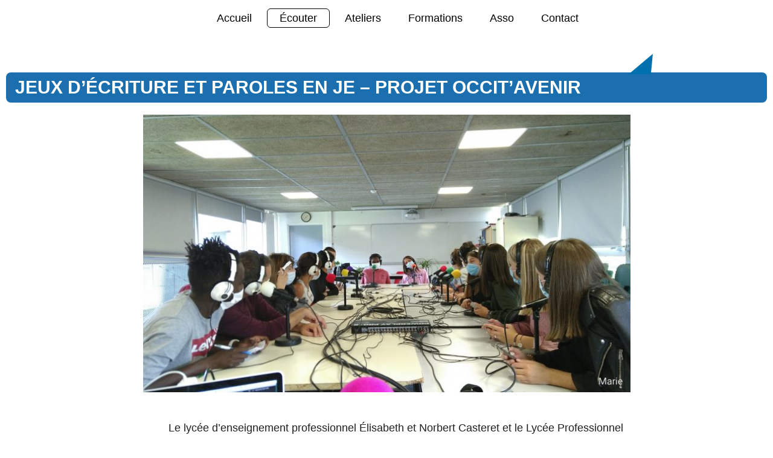

--- FILE ---
content_type: text/html; charset=UTF-8
request_url: http://radiocomunik.eu/structure/parole-en-je/
body_size: 8726
content:
<!doctype html>
<html lang="fr-FR" class="no-js">
	<head>
		<meta charset="UTF-8">
		<title>  Jeux d&#8217;écriture et Paroles en JE &#8211; projet Occit&#8217;Avenir : Radio.Com-Unik</title>

		<link href="//www.google-analytics.com" rel="dns-prefetch">
        <link href="http://radiocomunik.eu/wp-content/themes/radiocomunik-raf/img/icons/favicon.ico" rel="shortcut icon">
        <link href="http://radiocomunik.eu/wp-content/themes/radiocomunik-raf/img/icons/touch.png" rel="apple-touch-icon-precomposed">

		<meta http-equiv="X-UA-Compatible" content="IE=edge,chrome=1">
		<meta name="viewport" content="width=device-width, initial-scale=1.0">
		<meta name="description" content="On The Air">
<link rel="stylesheet" id="hamburgers-css" href="http://radiocomunik.eu/wp-content/themes/radiocomunik-raf/hamburger.css?ver=1.0" media="all">
		<meta name='robots' content='max-image-preview:large' />
<script type="text/javascript">
window._wpemojiSettings = {"baseUrl":"https:\/\/s.w.org\/images\/core\/emoji\/14.0.0\/72x72\/","ext":".png","svgUrl":"https:\/\/s.w.org\/images\/core\/emoji\/14.0.0\/svg\/","svgExt":".svg","source":{"concatemoji":"http:\/\/radiocomunik.eu\/wp-includes\/js\/wp-emoji-release.min.js?ver=6.2.8"}};
/*! This file is auto-generated */
!function(e,a,t){var n,r,o,i=a.createElement("canvas"),p=i.getContext&&i.getContext("2d");function s(e,t){p.clearRect(0,0,i.width,i.height),p.fillText(e,0,0);e=i.toDataURL();return p.clearRect(0,0,i.width,i.height),p.fillText(t,0,0),e===i.toDataURL()}function c(e){var t=a.createElement("script");t.src=e,t.defer=t.type="text/javascript",a.getElementsByTagName("head")[0].appendChild(t)}for(o=Array("flag","emoji"),t.supports={everything:!0,everythingExceptFlag:!0},r=0;r<o.length;r++)t.supports[o[r]]=function(e){if(p&&p.fillText)switch(p.textBaseline="top",p.font="600 32px Arial",e){case"flag":return s("\ud83c\udff3\ufe0f\u200d\u26a7\ufe0f","\ud83c\udff3\ufe0f\u200b\u26a7\ufe0f")?!1:!s("\ud83c\uddfa\ud83c\uddf3","\ud83c\uddfa\u200b\ud83c\uddf3")&&!s("\ud83c\udff4\udb40\udc67\udb40\udc62\udb40\udc65\udb40\udc6e\udb40\udc67\udb40\udc7f","\ud83c\udff4\u200b\udb40\udc67\u200b\udb40\udc62\u200b\udb40\udc65\u200b\udb40\udc6e\u200b\udb40\udc67\u200b\udb40\udc7f");case"emoji":return!s("\ud83e\udef1\ud83c\udffb\u200d\ud83e\udef2\ud83c\udfff","\ud83e\udef1\ud83c\udffb\u200b\ud83e\udef2\ud83c\udfff")}return!1}(o[r]),t.supports.everything=t.supports.everything&&t.supports[o[r]],"flag"!==o[r]&&(t.supports.everythingExceptFlag=t.supports.everythingExceptFlag&&t.supports[o[r]]);t.supports.everythingExceptFlag=t.supports.everythingExceptFlag&&!t.supports.flag,t.DOMReady=!1,t.readyCallback=function(){t.DOMReady=!0},t.supports.everything||(n=function(){t.readyCallback()},a.addEventListener?(a.addEventListener("DOMContentLoaded",n,!1),e.addEventListener("load",n,!1)):(e.attachEvent("onload",n),a.attachEvent("onreadystatechange",function(){"complete"===a.readyState&&t.readyCallback()})),(e=t.source||{}).concatemoji?c(e.concatemoji):e.wpemoji&&e.twemoji&&(c(e.twemoji),c(e.wpemoji)))}(window,document,window._wpemojiSettings);
</script>
<style type="text/css">
img.wp-smiley,
img.emoji {
	display: inline !important;
	border: none !important;
	box-shadow: none !important;
	height: 1em !important;
	width: 1em !important;
	margin: 0 0.07em !important;
	vertical-align: -0.1em !important;
	background: none !important;
	padding: 0 !important;
}
</style>
	<link rel='stylesheet' id='wp-block-library-css' href='http://radiocomunik.eu/wp-includes/css/dist/block-library/style.min.css?ver=6.2.8' media='all' />
<link rel='stylesheet' id='classic-theme-styles-css' href='http://radiocomunik.eu/wp-includes/css/classic-themes.min.css?ver=6.2.8' media='all' />
<style id='global-styles-inline-css' type='text/css'>
body{--wp--preset--color--black: #000000;--wp--preset--color--cyan-bluish-gray: #abb8c3;--wp--preset--color--white: #ffffff;--wp--preset--color--pale-pink: #f78da7;--wp--preset--color--vivid-red: #cf2e2e;--wp--preset--color--luminous-vivid-orange: #ff6900;--wp--preset--color--luminous-vivid-amber: #fcb900;--wp--preset--color--light-green-cyan: #7bdcb5;--wp--preset--color--vivid-green-cyan: #00d084;--wp--preset--color--pale-cyan-blue: #8ed1fc;--wp--preset--color--vivid-cyan-blue: #0693e3;--wp--preset--color--vivid-purple: #9b51e0;--wp--preset--gradient--vivid-cyan-blue-to-vivid-purple: linear-gradient(135deg,rgba(6,147,227,1) 0%,rgb(155,81,224) 100%);--wp--preset--gradient--light-green-cyan-to-vivid-green-cyan: linear-gradient(135deg,rgb(122,220,180) 0%,rgb(0,208,130) 100%);--wp--preset--gradient--luminous-vivid-amber-to-luminous-vivid-orange: linear-gradient(135deg,rgba(252,185,0,1) 0%,rgba(255,105,0,1) 100%);--wp--preset--gradient--luminous-vivid-orange-to-vivid-red: linear-gradient(135deg,rgba(255,105,0,1) 0%,rgb(207,46,46) 100%);--wp--preset--gradient--very-light-gray-to-cyan-bluish-gray: linear-gradient(135deg,rgb(238,238,238) 0%,rgb(169,184,195) 100%);--wp--preset--gradient--cool-to-warm-spectrum: linear-gradient(135deg,rgb(74,234,220) 0%,rgb(151,120,209) 20%,rgb(207,42,186) 40%,rgb(238,44,130) 60%,rgb(251,105,98) 80%,rgb(254,248,76) 100%);--wp--preset--gradient--blush-light-purple: linear-gradient(135deg,rgb(255,206,236) 0%,rgb(152,150,240) 100%);--wp--preset--gradient--blush-bordeaux: linear-gradient(135deg,rgb(254,205,165) 0%,rgb(254,45,45) 50%,rgb(107,0,62) 100%);--wp--preset--gradient--luminous-dusk: linear-gradient(135deg,rgb(255,203,112) 0%,rgb(199,81,192) 50%,rgb(65,88,208) 100%);--wp--preset--gradient--pale-ocean: linear-gradient(135deg,rgb(255,245,203) 0%,rgb(182,227,212) 50%,rgb(51,167,181) 100%);--wp--preset--gradient--electric-grass: linear-gradient(135deg,rgb(202,248,128) 0%,rgb(113,206,126) 100%);--wp--preset--gradient--midnight: linear-gradient(135deg,rgb(2,3,129) 0%,rgb(40,116,252) 100%);--wp--preset--duotone--dark-grayscale: url('#wp-duotone-dark-grayscale');--wp--preset--duotone--grayscale: url('#wp-duotone-grayscale');--wp--preset--duotone--purple-yellow: url('#wp-duotone-purple-yellow');--wp--preset--duotone--blue-red: url('#wp-duotone-blue-red');--wp--preset--duotone--midnight: url('#wp-duotone-midnight');--wp--preset--duotone--magenta-yellow: url('#wp-duotone-magenta-yellow');--wp--preset--duotone--purple-green: url('#wp-duotone-purple-green');--wp--preset--duotone--blue-orange: url('#wp-duotone-blue-orange');--wp--preset--font-size--small: 13px;--wp--preset--font-size--medium: 20px;--wp--preset--font-size--large: 36px;--wp--preset--font-size--x-large: 42px;--wp--preset--spacing--20: 0.44rem;--wp--preset--spacing--30: 0.67rem;--wp--preset--spacing--40: 1rem;--wp--preset--spacing--50: 1.5rem;--wp--preset--spacing--60: 2.25rem;--wp--preset--spacing--70: 3.38rem;--wp--preset--spacing--80: 5.06rem;--wp--preset--shadow--natural: 6px 6px 9px rgba(0, 0, 0, 0.2);--wp--preset--shadow--deep: 12px 12px 50px rgba(0, 0, 0, 0.4);--wp--preset--shadow--sharp: 6px 6px 0px rgba(0, 0, 0, 0.2);--wp--preset--shadow--outlined: 6px 6px 0px -3px rgba(255, 255, 255, 1), 6px 6px rgba(0, 0, 0, 1);--wp--preset--shadow--crisp: 6px 6px 0px rgba(0, 0, 0, 1);}:where(.is-layout-flex){gap: 0.5em;}body .is-layout-flow > .alignleft{float: left;margin-inline-start: 0;margin-inline-end: 2em;}body .is-layout-flow > .alignright{float: right;margin-inline-start: 2em;margin-inline-end: 0;}body .is-layout-flow > .aligncenter{margin-left: auto !important;margin-right: auto !important;}body .is-layout-constrained > .alignleft{float: left;margin-inline-start: 0;margin-inline-end: 2em;}body .is-layout-constrained > .alignright{float: right;margin-inline-start: 2em;margin-inline-end: 0;}body .is-layout-constrained > .aligncenter{margin-left: auto !important;margin-right: auto !important;}body .is-layout-constrained > :where(:not(.alignleft):not(.alignright):not(.alignfull)){max-width: var(--wp--style--global--content-size);margin-left: auto !important;margin-right: auto !important;}body .is-layout-constrained > .alignwide{max-width: var(--wp--style--global--wide-size);}body .is-layout-flex{display: flex;}body .is-layout-flex{flex-wrap: wrap;align-items: center;}body .is-layout-flex > *{margin: 0;}:where(.wp-block-columns.is-layout-flex){gap: 2em;}.has-black-color{color: var(--wp--preset--color--black) !important;}.has-cyan-bluish-gray-color{color: var(--wp--preset--color--cyan-bluish-gray) !important;}.has-white-color{color: var(--wp--preset--color--white) !important;}.has-pale-pink-color{color: var(--wp--preset--color--pale-pink) !important;}.has-vivid-red-color{color: var(--wp--preset--color--vivid-red) !important;}.has-luminous-vivid-orange-color{color: var(--wp--preset--color--luminous-vivid-orange) !important;}.has-luminous-vivid-amber-color{color: var(--wp--preset--color--luminous-vivid-amber) !important;}.has-light-green-cyan-color{color: var(--wp--preset--color--light-green-cyan) !important;}.has-vivid-green-cyan-color{color: var(--wp--preset--color--vivid-green-cyan) !important;}.has-pale-cyan-blue-color{color: var(--wp--preset--color--pale-cyan-blue) !important;}.has-vivid-cyan-blue-color{color: var(--wp--preset--color--vivid-cyan-blue) !important;}.has-vivid-purple-color{color: var(--wp--preset--color--vivid-purple) !important;}.has-black-background-color{background-color: var(--wp--preset--color--black) !important;}.has-cyan-bluish-gray-background-color{background-color: var(--wp--preset--color--cyan-bluish-gray) !important;}.has-white-background-color{background-color: var(--wp--preset--color--white) !important;}.has-pale-pink-background-color{background-color: var(--wp--preset--color--pale-pink) !important;}.has-vivid-red-background-color{background-color: var(--wp--preset--color--vivid-red) !important;}.has-luminous-vivid-orange-background-color{background-color: var(--wp--preset--color--luminous-vivid-orange) !important;}.has-luminous-vivid-amber-background-color{background-color: var(--wp--preset--color--luminous-vivid-amber) !important;}.has-light-green-cyan-background-color{background-color: var(--wp--preset--color--light-green-cyan) !important;}.has-vivid-green-cyan-background-color{background-color: var(--wp--preset--color--vivid-green-cyan) !important;}.has-pale-cyan-blue-background-color{background-color: var(--wp--preset--color--pale-cyan-blue) !important;}.has-vivid-cyan-blue-background-color{background-color: var(--wp--preset--color--vivid-cyan-blue) !important;}.has-vivid-purple-background-color{background-color: var(--wp--preset--color--vivid-purple) !important;}.has-black-border-color{border-color: var(--wp--preset--color--black) !important;}.has-cyan-bluish-gray-border-color{border-color: var(--wp--preset--color--cyan-bluish-gray) !important;}.has-white-border-color{border-color: var(--wp--preset--color--white) !important;}.has-pale-pink-border-color{border-color: var(--wp--preset--color--pale-pink) !important;}.has-vivid-red-border-color{border-color: var(--wp--preset--color--vivid-red) !important;}.has-luminous-vivid-orange-border-color{border-color: var(--wp--preset--color--luminous-vivid-orange) !important;}.has-luminous-vivid-amber-border-color{border-color: var(--wp--preset--color--luminous-vivid-amber) !important;}.has-light-green-cyan-border-color{border-color: var(--wp--preset--color--light-green-cyan) !important;}.has-vivid-green-cyan-border-color{border-color: var(--wp--preset--color--vivid-green-cyan) !important;}.has-pale-cyan-blue-border-color{border-color: var(--wp--preset--color--pale-cyan-blue) !important;}.has-vivid-cyan-blue-border-color{border-color: var(--wp--preset--color--vivid-cyan-blue) !important;}.has-vivid-purple-border-color{border-color: var(--wp--preset--color--vivid-purple) !important;}.has-vivid-cyan-blue-to-vivid-purple-gradient-background{background: var(--wp--preset--gradient--vivid-cyan-blue-to-vivid-purple) !important;}.has-light-green-cyan-to-vivid-green-cyan-gradient-background{background: var(--wp--preset--gradient--light-green-cyan-to-vivid-green-cyan) !important;}.has-luminous-vivid-amber-to-luminous-vivid-orange-gradient-background{background: var(--wp--preset--gradient--luminous-vivid-amber-to-luminous-vivid-orange) !important;}.has-luminous-vivid-orange-to-vivid-red-gradient-background{background: var(--wp--preset--gradient--luminous-vivid-orange-to-vivid-red) !important;}.has-very-light-gray-to-cyan-bluish-gray-gradient-background{background: var(--wp--preset--gradient--very-light-gray-to-cyan-bluish-gray) !important;}.has-cool-to-warm-spectrum-gradient-background{background: var(--wp--preset--gradient--cool-to-warm-spectrum) !important;}.has-blush-light-purple-gradient-background{background: var(--wp--preset--gradient--blush-light-purple) !important;}.has-blush-bordeaux-gradient-background{background: var(--wp--preset--gradient--blush-bordeaux) !important;}.has-luminous-dusk-gradient-background{background: var(--wp--preset--gradient--luminous-dusk) !important;}.has-pale-ocean-gradient-background{background: var(--wp--preset--gradient--pale-ocean) !important;}.has-electric-grass-gradient-background{background: var(--wp--preset--gradient--electric-grass) !important;}.has-midnight-gradient-background{background: var(--wp--preset--gradient--midnight) !important;}.has-small-font-size{font-size: var(--wp--preset--font-size--small) !important;}.has-medium-font-size{font-size: var(--wp--preset--font-size--medium) !important;}.has-large-font-size{font-size: var(--wp--preset--font-size--large) !important;}.has-x-large-font-size{font-size: var(--wp--preset--font-size--x-large) !important;}
.wp-block-navigation a:where(:not(.wp-element-button)){color: inherit;}
:where(.wp-block-columns.is-layout-flex){gap: 2em;}
.wp-block-pullquote{font-size: 1.5em;line-height: 1.6;}
</style>
<link rel='stylesheet' id='contact-form-7-css' href='http://radiocomunik.eu/wp-content/plugins/contact-form-7/includes/css/styles.css?ver=5.8.7' media='all' />
<link rel='stylesheet' id='normalize-css' href='http://radiocomunik.eu/wp-content/themes/radiocomunik-raf/normalize.css?ver=1.0' media='all' />
<link rel='stylesheet' id='html5blank-css' href='http://radiocomunik.eu/wp-content/themes/radiocomunik-raf/style.css?ver=1.0' media='all' />
<link rel="https://api.w.org/" href="http://radiocomunik.eu/wp-json/" /><link rel="alternate" type="application/json+oembed" href="http://radiocomunik.eu/wp-json/oembed/1.0/embed?url=http%3A%2F%2Fradiocomunik.eu%2Fstructure%2Fparole-en-je%2F" />
<link rel="alternate" type="text/xml+oembed" href="http://radiocomunik.eu/wp-json/oembed/1.0/embed?url=http%3A%2F%2Fradiocomunik.eu%2Fstructure%2Fparole-en-je%2F&#038;format=xml" />
<noscript><style>.lazyload[data-src]{display:none !important;}</style></noscript><style>.lazyload{background-image:none !important;}.lazyload:before{background-image:none !important;}</style>		<script>
        // conditionizr.com
        // configure environment tests
        conditionizr.config({
            assets: 'http://radiocomunik.eu/wp-content/themes/radiocomunik-raf',
            tests: {}
        });
        </script>

	</head>
	<body class="structure-template-default single single-structure postid-663 parole-en-je">

		<!-- wrapper -->
		<div class="wrapper">

			<!-- header -->
			<header class="header clear" role="banner">

					<!-- logo
					<div class="logo">
						<a href="http://radiocomunik.eu">

							<img src="[data-uri]" alt="Logo" class="logo-img lazyload" data-src="http://radiocomunik.eu/wp-content/themes/radiocomunik-raf/img/logo.svg" decoding="async"><noscript><img src="http://radiocomunik.eu/wp-content/themes/radiocomunik-raf/img/logo.svg" alt="Logo" class="logo-img" data-eio="l"></noscript>
						</a>
					</div>
					/logo -->

					<!-- nav -->
          <header id="header "class="headroom">
    <nav id="navigation" >
      <div class="hamburger hamburger--elastic" tabindex="0"
         aria-label="Menu" role="button" aria-controls="navigation">
        <div class="hamburger-box">
          <div class="hamburger-inner"></div>
        </div>
      </div>
		<ul><li id="menu-item-32" class="menu-item menu-item-type-custom menu-item-object-custom menu-item-32"><a href="/">Accueil</a></li>
<li id="menu-item-31" class="rcMenuPlus menu-item menu-item-type-post_type menu-item-object-page menu-item-31"><a href="http://radiocomunik.eu/ecouter/">Écouter</a></li>
<li id="menu-item-1142" class="menu-item menu-item-type-post_type menu-item-object-page menu-item-1142"><a href="http://radiocomunik.eu/ateliers-radiophoniques/">Ateliers</a></li>
<li id="menu-item-1143" class="menu-item menu-item-type-post_type menu-item-object-page menu-item-1143"><a href="http://radiocomunik.eu/formations/">Formations</a></li>
<li id="menu-item-29" class="menu-item menu-item-type-post_type menu-item-object-page menu-item-29"><a href="http://radiocomunik.eu/asso/">Asso</a></li>
<li id="menu-item-30" class="menu-item menu-item-type-post_type menu-item-object-page menu-item-30"><a href="http://radiocomunik.eu/contact/">Contact</a></li>
</ul>	 </nav>
  </header>

					<!-- /nav -->

			</header>
			<!-- /header -->

		
<div class="main">
<h1 class="bulle Bbleu margeTop">Jeux d&#8217;écriture et Paroles en JE &#8211; projet Occit&#8217;Avenir</h1>
<div class="slim">
      	  	<div class="lazyHolder cacheMoz">
      	<img class="agendaPic lazyload" src="[data-uri]"  data-src="http://radiocomunik.eu/wp-content/uploads/2020/11/IMG_20200921_133611.jpg" decoding="async" data-eio-rwidth="800" data-eio-rheight="456"><noscript><img class="agendaPic" src="http://radiocomunik.eu/wp-content/uploads/2020/11/IMG_20200921_133611.jpg"  data-eio="l"></noscript>
	  	</div>
	  	  	<div class="liensStructure margeTopS">
           			<div class="RStructure">
                                                  
                    
  			</div>
  	</div>
  <div class="info"><p>Le lycée d’enseignement professionnel Élisabeth et Norbert Casteret et le Lycée Professionnel Agricole de St Gaudens ont participé à un projet labellisé "Occit’avenir" de Résidence d’auteur avec Thomas Scotto, écrivain français. https://parolesenje.epl-saint-gaudens.fr/<br />
<br />
</p></div>
</div>
		<div class="Xslim">
      											
											
																						
<article class="player margeTop">
          <div class="flexDiv cent">
            <a href="#" class="play" onClick="window.open('http://radiocomunik.eu/emission/le-ter-va-quitter-la-gare-de-saint-gaudens/','Player-Radio.Com-Unik','height=260,width=370'); return false;"></a><noscript>You need Javascript to use the previous link or use <a href="player.php" target="_blank"></a></noscript>
          	<div class="flexplayer">
              <h3>Le TER va quitter la gare de Saint Gaudens</h3>
            </div>
          </div>
          <p>Lundi 21 septembre 2020</p>
          <div>
            <p>Vous découvrirez ici la production du groupe 1 de la classe SAPATT du LPA de Saint Gaudens. Anna, Maxime, Sarah, Jonathan, Lauriane, Léa, Lila, Léa, Saïd, Chloé, Audrey, Océane, écrivent aux adultes qu'ils seront. <br />
Ils ont assemblé leurs textes pour vous proposer un rendu sensible et original. Tous ignoraient leurs talents d'auteurs. Et vous découvrirez, en les écoutant, que leur travail est abouti.</p>
                				<p><strong>Journalistes : </strong>Anna, Maxime, Sarah, Jonathan, Lauriane, Léa, Lila, Léa, Saïd, Chloé, Audrey, Océance, Lucille</p>
						                        <p><strong>Invités : </strong>https://parolesenje.epl-saint-gaudens.fr/</p>
                        						<p><strong>Contexte : </strong>« Ton avenir, ton futur » était le thème de ce projet qui a débuté avec la résidence de Thomas Scotto, auteur qui a accompagné les classes avec des ateliers d'écriture puis, le graphiste Fred Nicolau, a animé des ateliers  sur l'image, le choix des images et la réalisation, pour chaque élève, d'une couverture de livre : le livre de sa vie. Les jeunes ont écrit des textes en décembre 2019. Puis...le COVID et le confinement ont mis en arrêt le projet.<br />
Les équipes enseignantes ont eu à cœur de le relancer et de finaliser ce projet par une étape de mise en voix, encadrée par la comédienne Nathalie Geoffroy, puis par un enregistrement des textes avec Radio.com-unik.</p>
            					</div>
				</article>

							
<article class="player margeTop">
          <div class="flexDiv cent">
            <a href="#" class="play" onClick="window.open('http://radiocomunik.eu/emission/jai-100-ans-aujourdhui/','Player-Radio.Com-Unik','height=260,width=370'); return false;"></a><noscript>You need Javascript to use the previous link or use <a href="player.php" target="_blank"></a></noscript>
          	<div class="flexplayer">
              <h3>J&#8217;ai 100 ans aujourd&#8217;hui !</h3>
            </div>
          </div>
          <p>Lundi 21 septembre 2020</p>
          <div>
            <p>A l'ombre des arbres, sur le chant des oiseaux du jardin, Alia, Melissa, Manon, Susy, Mickaela, Melinda, Camille, Amandine, Marie écrivent à l'adulte qu'elles seront. <br />
Avec la volonté de devenir LA personne qui leur convient, elles partagent leurs doutes, leurs peurs, leurs échecs, leurs espoirs, leurs rêves et leurs envies pour l'avenir.</p>
                				<p><strong>Journalistes : </strong>Alia, Melissa, Manon, Susy, Mickaela, Melinda, Camille, Amandine, Marie</p>
						                        <p><strong>Invités : </strong>https://parolesenje.epl-saint-gaudens.fr/</p>
                        						<p><strong>Contexte : </strong>« Ton avenir, ton futur » était le thème de ce projet qui a débuté avec la résidence de Thomas Scotto, auteur qui a accompagné les classes avec des ateliers d'écriture puis, le graphiste Fred Nicolau, a animé des ateliers  sur l'image, le choix des images et la réalisation, pour chaque élève, d'une couverture de livre : le livre de sa vie. Les jeunes ont écrit des textes en décembre 2019. Puis...le COVID et le confinement ont mis en arrêt le projet.<br />
Les équipes enseignantes ont eu à cœur de le relancer et de finaliser ce projet par une étape de mise en voix, encadrée par la comédienne Nathalie Geoffroy, puis par un enregistrement des textes avec Radio.com-unik.<br />
</p>
            					</div>
				</article>

							
<article class="player margeTop">
          <div class="flexDiv cent">
            <a href="#" class="play" onClick="window.open('http://radiocomunik.eu/emission/changer-bouger-se-trouver/','Player-Radio.Com-Unik','height=260,width=370'); return false;"></a><noscript>You need Javascript to use the previous link or use <a href="player.php" target="_blank"></a></noscript>
          	<div class="flexplayer">
              <h3>Changer, bouger, se trouver.</h3>
            </div>
          </div>
          <p>Vendredi 16 octobre 2020</p>
          <div>
            <p>A fleur de peau, entre leurs tracas d'aujourd'hui et leurs espoirs pour plus tard, Jayson, Maria, Mohamed, Camille, Loumia, Oussama, Mathéo, Marius, Benjamin, Samcha, Coralie, Maher, Lucie écrivent aux adultes qu'ils seront.<br />
Étonnants, parfois violents, à fleur de peau, leurs textes nous livrent leur vision de demain, tout en étant habités par les réalités de leur époque.</p>
                				<p><strong>Journalistes : </strong>Jayson, Maria, Mohamed, Camille, Loumia, Oussama, Mathéo, Marius, Benjamin, Samcha, Coralie, Maher, Lucie</p>
						                        <p><strong>Invités : </strong>https://parolesenje.epl-saint-gaudens.fr/</p>
                        						<p><strong>Contexte : </strong>« Ton avenir, ton futur » était le thème de ce projet qui a débuté avec la résidence de Thomas Scotto, auteur qui a accompagné les classes avec des ateliers d'écriture puis, le graphiste Fred Nicolau, a animé des ateliers  sur l'image, le choix des images et la réalisation, pour chaque élève, d'une couverture de livre : le livre de sa vie. Les jeunes ont écrit des textes en décembre 2019. Puis...le COVID et le confinement ont mis en arrêt le projet.<br />
Les équipes enseignantes ont eu à cœur de le relancer et de finaliser ce projet par une étape de mise en voix, encadrée par la comédienne Nathalie Geoffroy, puis par un enregistrement des textes avec Radio.com-unik.<br />
</p>
            					</div>
				</article>

							

			<p class="margeBotS margeTop">Vous recherche un émission plus ancienne ? <a href="/contact" class="bulle blockB">contactez-nous</a></p>
</div>

			</div>
	</div>

</div>

</div>


<div class="margeTop margeBot">
		<div class="main">
			<h1 class="bulle Bbleu margeBulle">plus d'émissions</h1>

		<section class="margeBot flexRowCol margeTop ecouterA">

					
																																
		<article>
      <div class="ecoutercase">
      				<h3>ALAE Simone Veil &#8211; COLOMIERS</h3>
					<p>Les enfants de l'ALAE participent à des clubs. Le club "petits reporters" s'initie à la radio !</p>
       <div class="flexDiv">
             				<div class="jingle" data-statut="off">jingle
              <div class="play"></div>
              <audio preload="none" class="jingleA"><source src="http://radiocomunik.eu/wp-content/uploads/2024/06/jingle-best-radio-in-the-world_Simone-Veil_100624.mp3"></source></audio>
        		</div>
							
        	
					<a href="http://radiocomunik.eu/structure/alae-simone-veil-colomiers/"class="fleche bleuT">Découvrir</a>
      </div>
      </div>
		</article>

									
		<article>
      <div class="ecoutercase">
      				<h3>ALAE Jules Ferry &#8211; COLOMIERS</h3>
					<p>Les enfants de l'ALAE Jules Ferry avec leurs deux animateurs, Anthony et Obrian, aux micros !</p>
       <div class="flexDiv">
             				<div class="jingle" data-statut="off">jingle
              <div class="play"></div>
              <audio preload="none" class="jingleA"><source src="http://radiocomunik.eu/wp-content/uploads/2024/06/jingle-Jules-Radio_ALAE-Jules-Ferry_2024.mp3"></source></audio>
        		</div>
							
        	
					<a href="http://radiocomunik.eu/structure/alae-jules-ferry-colomiers/"class="fleche bleuT">Découvrir</a>
      </div>
      </div>
		</article>

									
		<article>
      <div class="ecoutercase">
      	  <div class="lazyHolder cacheMoz">
      	<img class="agendaPic lazyload" src="[data-uri]"  data-src="http://radiocomunik.eu/wp-content/uploads/2023/11/visu-JIDE-2023-400x400.jpg" decoding="async" data-eio-rwidth="400" data-eio-rheight="400"><noscript><img class="agendaPic" src="http://radiocomunik.eu/wp-content/uploads/2023/11/visu-JIDE-2023-400x400.jpg"  data-eio="l"></noscript>
	  </div>
	  				<h3>Journées des Droits de l&#8217;Enfant et des Jeunes</h3>
					<p>Pendant 2 jours, le cœur de Toulouse battait au rythme des Droits de l'enfant. <br />
</p>
       <div class="flexDiv">
             				<div class="jingle" data-statut="off">jingle
              <div class="play"></div>
              <audio preload="none" class="jingleA"><source src="http://radiocomunik.eu/wp-content/uploads/2023/11/jingle1_JIDE2023_V1.mp3"></source></audio>
        		</div>
							
        	
					<a href="http://radiocomunik.eu/structure/journees-des-droits-de-lenfant-et-des-jeunes/"class="fleche bleuT">Découvrir</a>
      </div>
      </div>
		</article>

							
		</section>
	</div>
</div>

<!-- footer -->
<footer class="footer" role="contentinfo">

  <nav>
      <div id="nav_menu-2" class="widget_nav_menu"><ul id="menu-footer-menu" class="menu"><li id="menu-item-69" class="menu-item menu-item-type-post_type menu-item-object-page menu-item-69"><a href="http://radiocomunik.eu/ateliers-radiophoniques/">Ateliers</a></li>
<li id="menu-item-70" class="menu-item menu-item-type-post_type menu-item-object-page menu-item-70"><a href="http://radiocomunik.eu/ecouter/">Émissions</a></li>
<li id="menu-item-68" class="menu-item menu-item-type-post_type menu-item-object-page menu-item-68"><a href="http://radiocomunik.eu/formations/">Formations</a></li>
<li id="menu-item-66" class="menu-item menu-item-type-post_type menu-item-object-page menu-item-66"><a href="http://radiocomunik.eu/asso/">Association</a></li>
<li id="menu-item-67" class="menu-item menu-item-type-post_type menu-item-object-page menu-item-67"><a href="http://radiocomunik.eu/contact/">Contact</a></li>
<li id="menu-item-1129" class="menu-item menu-item-type-post_type menu-item-object-page menu-item-1129"><a href="http://radiocomunik.eu/ressources/">Ressources</a></li>
</ul></div>		<ul class="footer2">
      <li>RADIO.COM-UNIK © 2026</li>
      <li><a href="http://raf.pm">Design : RAF</a></li>
      <li><a href="/mentions-legales/">MENTIONS Légales</a></li>
      <li>Ce site utilise des cookies :)</li>
    </ul>
  </nav>

</footer>

			<!-- /footer -->

		</div>
		<!-- /wrapper -->

		<!-- Matomo --><script type="text/javascript">
var _paq = window._paq = window._paq || [];
_paq.push(['trackPageView']);_paq.push(['enableLinkTracking']);_paq.push(['alwaysUseSendBeacon']);_paq.push(['setTrackerUrl', "\/\/radiocomunik.eu\/wp-content\/plugins\/matomo\/app\/matomo.php"]);_paq.push(['setSiteId', '1']);var d=document, g=d.createElement('script'), s=d.getElementsByTagName('script')[0];
g.type='text/javascript'; g.async=true; g.src="\/\/radiocomunik.eu\/wp-content\/uploads\/matomo\/matomo.js"; s.parentNode.insertBefore(g,s);
</script>
<!-- End Matomo Code --><script type='text/javascript' id='eio-lazy-load-js-before'>
var eio_lazy_vars = {"exactdn_domain":"","skip_autoscale":0,"threshold":0};
</script>
<script type='text/javascript' src='http://radiocomunik.eu/wp-content/plugins/ewww-image-optimizer/includes/lazysizes.min.js?ver=721' id='eio-lazy-load-js'></script>
<script type='text/javascript' src='http://radiocomunik.eu/wp-content/plugins/contact-form-7/includes/swv/js/index.js?ver=5.8.7' id='swv-js'></script>
<script type='text/javascript' id='contact-form-7-js-extra'>
/* <![CDATA[ */
var wpcf7 = {"api":{"root":"http:\/\/radiocomunik.eu\/wp-json\/","namespace":"contact-form-7\/v1"}};
/* ]]> */
</script>
<script type='text/javascript' src='http://radiocomunik.eu/wp-content/plugins/contact-form-7/includes/js/index.js?ver=5.8.7' id='contact-form-7-js'></script>
<script type='text/javascript' src='http://radiocomunik.eu/wp-content/themes/radiocomunik-raf/js/lib/conditionizr-4.3.0.min.js?ver=4.3.0' id='conditionizr-js'></script>
<script type='text/javascript' src='http://radiocomunik.eu/wp-content/themes/radiocomunik-raf/js/lib/modernizr-2.7.1.min.js?ver=2.7.1' id='modernizr-js'></script>
<script type='text/javascript' src='http://radiocomunik.eu/wp-content/themes/radiocomunik-raf/js/jquery.min.js?ver=3.6.3' id='jquery-new-js'></script>
<script type='text/javascript' src='http://radiocomunik.eu/wp-content/themes/radiocomunik-raf/js/scripts.js?ver=1.0.0' id='html5blankscripts-js'></script>
<script type='text/javascript' src='http://radiocomunik.eu/wp-content/themes/radiocomunik-raf/js/headroom.min.js?ver=1.0.0' id='headroom-js'></script>
<script type='text/javascript' src='http://radiocomunik.eu/wp-content/themes/radiocomunik-raf/lazyload.min.js?ver=1.0.0' id='lazyload-js'></script>
<script type='text/javascript' src='http://radiocomunik.eu/wp-includes/js/imagesloaded.min.js?ver=4.1.4' id='imagesloaded-js'></script>
<script type='text/javascript' src='http://radiocomunik.eu/wp-includes/js/masonry.min.js?ver=4.2.2' id='masonry-js'></script>



	</body>
</html>


--- FILE ---
content_type: text/css
request_url: http://radiocomunik.eu/wp-content/themes/radiocomunik-raf/hamburger.css?ver=1.0
body_size: 29158
content:
/*!
 * Hamburgers
 * @description Tasty CSS-animated hamburgers
 * @author Jonathan Suh @jonsuh
 * @site https://jonsuh.com/hamburgers
 * @link https://github.com/jonsuh/hamburgers
 */
 .hamburger {
    padding: 15px 15px;
    display: inline-block;
    cursor: pointer;
    transition-property: opacity, filter;
    transition-duration: 0.15s;
    transition-timing-function: linear;
    font: inherit;
    color: inherit;
    text-transform: none;
    background-color: transparent;
    border: 0;
    margin: 0;
    overflow: visible;
    margin-top: 5px; }
    .hamburger:hover {
      opacity: 0.7; }
  
  .hamburger-box {
    width: 30px;
    height: 24px;
    display: inline-block;
    position: relative; }
  
  .hamburger-inner {
    display: block;
    top: 50%;
    margin-top: -2px; }
    .hamburger-inner, .hamburger-inner::before, .hamburger-inner::after {
      width: 30px;
      height: 3px;
      background-color: #fff;
      border-radius: 4px;
      position: absolute;
      transition-property: transform;
      transition-duration: 0.15s;
      transition-timing-function: ease; }
    .hamburger-inner::before, .hamburger-inner::after {
      content: "";
      display: block; }
    .hamburger-inner::before {
      top: -10px; }
    .hamburger-inner::after {
      bottom: -10px; }
  
  /*
     * 3DX
     */
  .hamburger--3dx .hamburger-box {
    perspective: 80px; }
  
  .hamburger--3dx .hamburger-inner {
    transition: transform 0.15s cubic-bezier(0.645, 0.045, 0.355, 1), background-color 0s 0.1s cubic-bezier(0.645, 0.045, 0.355, 1); }
    .hamburger--3dx .hamburger-inner::before, .hamburger--3dx .hamburger-inner::after {
      transition: transform 0s 0.1s cubic-bezier(0.645, 0.045, 0.355, 1); }
  
  .hamburger--3dx.is-active .hamburger-inner {
    background-color: transparent;
    transform: rotateY(180deg); }
    .hamburger--3dx.is-active .hamburger-inner::before {
      transform: translate3d(0, 10px, 0) rotate(45deg); }
    .hamburger--3dx.is-active .hamburger-inner::after {
      transform: translate3d(0, -10px, 0) rotate(-45deg); }
  
  /*
     * 3DX Reverse
     */
  .hamburger--3dx-r .hamburger-box {
    perspective: 80px; }
  
  .hamburger--3dx-r .hamburger-inner {
    transition: transform 0.15s cubic-bezier(0.645, 0.045, 0.355, 1), background-color 0s 0.1s cubic-bezier(0.645, 0.045, 0.355, 1); }
    .hamburger--3dx-r .hamburger-inner::before, .hamburger--3dx-r .hamburger-inner::after {
      transition: transform 0s 0.1s cubic-bezier(0.645, 0.045, 0.355, 1); }
  
  .hamburger--3dx-r.is-active .hamburger-inner {
    background-color: transparent;
    transform: rotateY(-180deg); }
    .hamburger--3dx-r.is-active .hamburger-inner::before {
      transform: translate3d(0, 10px, 0) rotate(45deg); }
    .hamburger--3dx-r.is-active .hamburger-inner::after {
      transform: translate3d(0, -10px, 0) rotate(-45deg); }
  
  /*
     * 3DY
     */
  .hamburger--3dy .hamburger-box {
    perspective: 80px; }
  
  .hamburger--3dy .hamburger-inner {
    transition: transform 0.15s cubic-bezier(0.645, 0.045, 0.355, 1), background-color 0s 0.1s cubic-bezier(0.645, 0.045, 0.355, 1); }
    .hamburger--3dy .hamburger-inner::before, .hamburger--3dy .hamburger-inner::after {
      transition: transform 0s 0.1s cubic-bezier(0.645, 0.045, 0.355, 1); }
  
  .hamburger--3dy.is-active .hamburger-inner {
    background-color: transparent;
    transform: rotateX(-180deg); }
    .hamburger--3dy.is-active .hamburger-inner::before {
      transform: translate3d(0, 10px, 0) rotate(45deg); }
    .hamburger--3dy.is-active .hamburger-inner::after {
      transform: translate3d(0, -10px, 0) rotate(-45deg); }
  
  /*
     * 3DY Reverse
     */
  .hamburger--3dy-r .hamburger-box {
    perspective: 80px; }
  
  .hamburger--3dy-r .hamburger-inner {
    transition: transform 0.15s cubic-bezier(0.645, 0.045, 0.355, 1), background-color 0s 0.1s cubic-bezier(0.645, 0.045, 0.355, 1); }
    .hamburger--3dy-r .hamburger-inner::before, .hamburger--3dy-r .hamburger-inner::after {
      transition: transform 0s 0.1s cubic-bezier(0.645, 0.045, 0.355, 1); }
  
  .hamburger--3dy-r.is-active .hamburger-inner {
    background-color: transparent;
    transform: rotateX(180deg); }
    .hamburger--3dy-r.is-active .hamburger-inner::before {
      transform: translate3d(0, 10px, 0) rotate(45deg); }
    .hamburger--3dy-r.is-active .hamburger-inner::after {
      transform: translate3d(0, -10px, 0) rotate(-45deg); }
  
  /*
     * 3DXY
     */
  .hamburger--3dxy .hamburger-box {
    perspective: 80px; }
  
  .hamburger--3dxy .hamburger-inner {
    transition: transform 0.15s cubic-bezier(0.645, 0.045, 0.355, 1), background-color 0s 0.1s cubic-bezier(0.645, 0.045, 0.355, 1); }
    .hamburger--3dxy .hamburger-inner::before, .hamburger--3dxy .hamburger-inner::after {
      transition: transform 0s 0.1s cubic-bezier(0.645, 0.045, 0.355, 1); }
  
  .hamburger--3dxy.is-active .hamburger-inner {
    background-color: transparent;
    transform: rotateX(180deg) rotateY(180deg); }
    .hamburger--3dxy.is-active .hamburger-inner::before {
      transform: translate3d(0, 10px, 0) rotate(45deg); }
    .hamburger--3dxy.is-active .hamburger-inner::after {
      transform: translate3d(0, -10px, 0) rotate(-45deg); }
  
  /*
     * 3DXY Reverse
     */
  .hamburger--3dxy-r .hamburger-box {
    perspective: 80px; }
  
  .hamburger--3dxy-r .hamburger-inner {
    transition: transform 0.15s cubic-bezier(0.645, 0.045, 0.355, 1), background-color 0s 0.1s cubic-bezier(0.645, 0.045, 0.355, 1); }
    .hamburger--3dxy-r .hamburger-inner::before, .hamburger--3dxy-r .hamburger-inner::after {
      transition: transform 0s 0.1s cubic-bezier(0.645, 0.045, 0.355, 1); }
  
  .hamburger--3dxy-r.is-active .hamburger-inner {
    background-color: transparent;
    transform: rotateX(180deg) rotateY(180deg) rotateZ(-180deg); }
    .hamburger--3dxy-r.is-active .hamburger-inner::before {
      transform: translate3d(0, 10px, 0) rotate(45deg); }
    .hamburger--3dxy-r.is-active .hamburger-inner::after {
      transform: translate3d(0, -10px, 0) rotate(-45deg); }
  
  /*
     * Arrow
     */
  .hamburger--arrow.is-active .hamburger-inner::before {
    transform: translate3d(-8px, 0, 0) rotate(-45deg) scale(0.7, 1); }
  
  .hamburger--arrow.is-active .hamburger-inner::after {
    transform: translate3d(-8px, 0, 0) rotate(45deg) scale(0.7, 1); }
  
  /*
     * Arrow Right
     */
  .hamburger--arrow-r.is-active .hamburger-inner::before {
    transform: translate3d(8px, 0, 0) rotate(45deg) scale(0.7, 1); }
  
  .hamburger--arrow-r.is-active .hamburger-inner::after {
    transform: translate3d(8px, 0, 0) rotate(-45deg) scale(0.7, 1); }
  
  /*
     * Arrow Alt
     */
  .hamburger--arrowalt .hamburger-inner::before {
    transition: top 0.1s 0.1s ease, transform 0.1s cubic-bezier(0.165, 0.84, 0.44, 1); }
  
  .hamburger--arrowalt .hamburger-inner::after {
    transition: bottom 0.1s 0.1s ease, transform 0.1s cubic-bezier(0.165, 0.84, 0.44, 1); }
  
  .hamburger--arrowalt.is-active .hamburger-inner::before {
    top: 0;
    transform: translate3d(-8px, -10px, 0) rotate(-45deg) scale(0.7, 1);
    transition: top 0.1s ease, transform 0.1s 0.1s cubic-bezier(0.895, 0.03, 0.685, 0.22); }
  
  .hamburger--arrowalt.is-active .hamburger-inner::after {
    bottom: 0;
    transform: translate3d(-8px, 10px, 0) rotate(45deg) scale(0.7, 1);
    transition: bottom 0.1s ease, transform 0.1s 0.1s cubic-bezier(0.895, 0.03, 0.685, 0.22); }
  
  /*
     * Arrow Alt Right
     */
  .hamburger--arrowalt-r .hamburger-inner::before {
    transition: top 0.1s 0.1s ease, transform 0.1s cubic-bezier(0.165, 0.84, 0.44, 1); }
  
  .hamburger--arrowalt-r .hamburger-inner::after {
    transition: bottom 0.1s 0.1s ease, transform 0.1s cubic-bezier(0.165, 0.84, 0.44, 1); }
  
  .hamburger--arrowalt-r.is-active .hamburger-inner::before {
    top: 0;
    transform: translate3d(8px, -10px, 0) rotate(45deg) scale(0.7, 1);
    transition: top 0.1s ease, transform 0.1s 0.1s cubic-bezier(0.895, 0.03, 0.685, 0.22); }
  
  .hamburger--arrowalt-r.is-active .hamburger-inner::after {
    bottom: 0;
    transform: translate3d(8px, 10px, 0) rotate(-45deg) scale(0.7, 1);
    transition: bottom 0.1s ease, transform 0.1s 0.1s cubic-bezier(0.895, 0.03, 0.685, 0.22); }
  
  /*
   * Arrow Turn
   */
  .hamburger--arrowturn.is-active .hamburger-inner {
    transform: rotate(-180deg); }
    .hamburger--arrowturn.is-active .hamburger-inner::before {
      transform: translate3d(8px, 0, 0) rotate(45deg) scale(0.7, 1); }
    .hamburger--arrowturn.is-active .hamburger-inner::after {
      transform: translate3d(8px, 0, 0) rotate(-45deg) scale(0.7, 1); }
  
  /*
   * Arrow Turn Right
   */
  .hamburger--arrowturn-r.is-active .hamburger-inner {
    transform: rotate(-180deg); }
    .hamburger--arrowturn-r.is-active .hamburger-inner::before {
      transform: translate3d(-8px, 0, 0) rotate(-45deg) scale(0.7, 1); }
    .hamburger--arrowturn-r.is-active .hamburger-inner::after {
      transform: translate3d(-8px, 0, 0) rotate(45deg) scale(0.7, 1); }
  
  /*
     * Boring
     */
  .hamburger--boring .hamburger-inner, .hamburger--boring .hamburger-inner::before, .hamburger--boring .hamburger-inner::after {
    transition-property: none; }
  
  .hamburger--boring.is-active .hamburger-inner {
    transform: rotate(45deg); }
    .hamburger--boring.is-active .hamburger-inner::before {
      top: 0;
      opacity: 0; }
    .hamburger--boring.is-active .hamburger-inner::after {
      bottom: 0;
      transform: rotate(-90deg); }
  
  /*
     * Collapse
     */
  .hamburger--collapse .hamburger-inner {
    top: auto;
    bottom: 0;
    transition-duration: 0.13s;
    transition-delay: 0.13s;
    transition-timing-function: cubic-bezier(0.55, 0.055, 0.675, 0.19); }
    .hamburger--collapse .hamburger-inner::after {
      top: -20px;
      transition: top 0.2s 0.2s cubic-bezier(0.33333, 0.66667, 0.66667, 1), opacity 0.1s linear; }
    .hamburger--collapse .hamburger-inner::before {
      transition: top 0.12s 0.2s cubic-bezier(0.33333, 0.66667, 0.66667, 1), transform 0.13s cubic-bezier(0.55, 0.055, 0.675, 0.19); }
  
  .hamburger--collapse.is-active .hamburger-inner {
    transform: translate3d(0, -10px, 0) rotate(-45deg);
    transition-delay: 0.22s;
    transition-timing-function: cubic-bezier(0.215, 0.61, 0.355, 1); }
    .hamburger--collapse.is-active .hamburger-inner::after {
      top: 0;
      opacity: 0;
      transition: top 0.2s cubic-bezier(0.33333, 0, 0.66667, 0.33333), opacity 0.1s 0.22s linear; }
    .hamburger--collapse.is-active .hamburger-inner::before {
      top: 0;
      transform: rotate(-90deg);
      transition: top 0.1s 0.16s cubic-bezier(0.33333, 0, 0.66667, 0.33333), transform 0.13s 0.25s cubic-bezier(0.215, 0.61, 0.355, 1); }
  
  /*
     * Collapse Reverse
     */
  .hamburger--collapse-r .hamburger-inner {
    top: auto;
    bottom: 0;
    transition-duration: 0.13s;
    transition-delay: 0.13s;
    transition-timing-function: cubic-bezier(0.55, 0.055, 0.675, 0.19); }
    .hamburger--collapse-r .hamburger-inner::after {
      top: -20px;
      transition: top 0.2s 0.2s cubic-bezier(0.33333, 0.66667, 0.66667, 1), opacity 0.1s linear; }
    .hamburger--collapse-r .hamburger-inner::before {
      transition: top 0.12s 0.2s cubic-bezier(0.33333, 0.66667, 0.66667, 1), transform 0.13s cubic-bezier(0.55, 0.055, 0.675, 0.19); }
  
  .hamburger--collapse-r.is-active .hamburger-inner {
    transform: translate3d(0, -10px, 0) rotate(45deg);
    transition-delay: 0.22s;
    transition-timing-function: cubic-bezier(0.215, 0.61, 0.355, 1); }
    .hamburger--collapse-r.is-active .hamburger-inner::after {
      top: 0;
      opacity: 0;
      transition: top 0.2s cubic-bezier(0.33333, 0, 0.66667, 0.33333), opacity 0.1s 0.22s linear; }
    .hamburger--collapse-r.is-active .hamburger-inner::before {
      top: 0;
      transform: rotate(90deg);
      transition: top 0.1s 0.16s cubic-bezier(0.33333, 0, 0.66667, 0.33333), transform 0.13s 0.25s cubic-bezier(0.215, 0.61, 0.355, 1); }
  
  /*
     * Elastic
     */
  .hamburger--elastic .hamburger-inner {
    top: 2px;
    transition-duration: 0.275s;
    transition-timing-function: cubic-bezier(0.68, -0.55, 0.265, 1.55); }
    .hamburger--elastic .hamburger-inner::before {
      top: 10px;
      transition: opacity 0.125s 0.275s ease; }
    .hamburger--elastic .hamburger-inner::after {
      top: 20px;
      transition: transform 0.275s cubic-bezier(0.68, -0.55, 0.265, 1.55); }
  
  .hamburger--elastic.is-active .hamburger-inner {
    transform: translate3d(0, 10px, 0) rotate(135deg);
    transition-delay: 0.075s; }
    .hamburger--elastic.is-active .hamburger-inner::before {
      transition-delay: 0s;
      opacity: 0; }
    .hamburger--elastic.is-active .hamburger-inner::after {
      transform: translate3d(0, -20px, 0) rotate(-270deg);
      transition-delay: 0.075s; }
  
  /*
     * Elastic Reverse
     */
  .hamburger--elastic-r .hamburger-inner {
    top: 2px;
    transition-duration: 0.275s;
    transition-timing-function: cubic-bezier(0.68, -0.55, 0.265, 1.55); }
    .hamburger--elastic-r .hamburger-inner::before {
      top: 10px;
      transition: opacity 0.125s 0.275s ease; }
    .hamburger--elastic-r .hamburger-inner::after {
      top: 20px;
      transition: transform 0.275s cubic-bezier(0.68, -0.55, 0.265, 1.55); }
  
  .hamburger--elastic-r.is-active .hamburger-inner {
    transform: translate3d(0, 10px, 0) rotate(-135deg);
    transition-delay: 0.075s; }
    .hamburger--elastic-r.is-active .hamburger-inner::before {
      transition-delay: 0s;
      opacity: 0; }
    .hamburger--elastic-r.is-active .hamburger-inner::after {
      transform: translate3d(0, -20px, 0) rotate(270deg);
      transition-delay: 0.075s; }
  
  /*
     * Emphatic
     */
  .hamburger--emphatic {
    overflow: hidden; }
    .hamburger--emphatic .hamburger-inner {
      transition: background-color 0.125s 0.175s ease-in; }
      .hamburger--emphatic .hamburger-inner::before {
        left: 0;
        transition: transform 0.125s cubic-bezier(0.6, 0.04, 0.98, 0.335), top 0.05s 0.125s linear, left 0.125s 0.175s ease-in; }
      .hamburger--emphatic .hamburger-inner::after {
        top: 10px;
        right: 0;
        transition: transform 0.125s cubic-bezier(0.6, 0.04, 0.98, 0.335), top 0.05s 0.125s linear, right 0.125s 0.175s ease-in; }
    .hamburger--emphatic.is-active .hamburger-inner {
      transition-delay: 0s;
      transition-timing-function: ease-out;
      background-color: transparent; }
      .hamburger--emphatic.is-active .hamburger-inner::before {
        left: -80px;
        top: -80px;
        transform: translate3d(80px, 80px, 0) rotate(45deg);
        transition: left 0.125s ease-out, top 0.05s 0.125s linear, transform 0.125s 0.175s cubic-bezier(0.075, 0.82, 0.165, 1); }
      .hamburger--emphatic.is-active .hamburger-inner::after {
        right: -80px;
        top: -80px;
        transform: translate3d(-80px, 80px, 0) rotate(-45deg);
        transition: right 0.125s ease-out, top 0.05s 0.125s linear, transform 0.125s 0.175s cubic-bezier(0.075, 0.82, 0.165, 1); }
  
  /*
     * Emphatic Reverse
     */
  .hamburger--emphatic-r {
    overflow: hidden; }
    .hamburger--emphatic-r .hamburger-inner {
      transition: background-color 0.125s 0.175s ease-in; }
      .hamburger--emphatic-r .hamburger-inner::before {
        left: 0;
        transition: transform 0.125s cubic-bezier(0.6, 0.04, 0.98, 0.335), top 0.05s 0.125s linear, left 0.125s 0.175s ease-in; }
      .hamburger--emphatic-r .hamburger-inner::after {
        top: 10px;
        right: 0;
        transition: transform 0.125s cubic-bezier(0.6, 0.04, 0.98, 0.335), top 0.05s 0.125s linear, right 0.125s 0.175s ease-in; }
    .hamburger--emphatic-r.is-active .hamburger-inner {
      transition-delay: 0s;
      transition-timing-function: ease-out;
      background-color: transparent; }
      .hamburger--emphatic-r.is-active .hamburger-inner::before {
        left: -80px;
        top: 80px;
        transform: translate3d(80px, -80px, 0) rotate(-45deg);
        transition: left 0.125s ease-out, top 0.05s 0.125s linear, transform 0.125s 0.175s cubic-bezier(0.075, 0.82, 0.165, 1); }
      .hamburger--emphatic-r.is-active .hamburger-inner::after {
        right: -80px;
        top: 80px;
        transform: translate3d(-80px, -80px, 0) rotate(45deg);
        transition: right 0.125s ease-out, top 0.05s 0.125s linear, transform 0.125s 0.175s cubic-bezier(0.075, 0.82, 0.165, 1); }
  
  /*
     * Minus
     */
  .hamburger--minus .hamburger-inner::before, .hamburger--minus .hamburger-inner::after {
    transition: bottom 0.08s 0s ease-out, top 0.08s 0s ease-out, opacity 0s linear; }
  
  .hamburger--minus.is-active .hamburger-inner::before, .hamburger--minus.is-active .hamburger-inner::after {
    opacity: 0;
    transition: bottom 0.08s ease-out, top 0.08s ease-out, opacity 0s 0.08s linear; }
  
  .hamburger--minus.is-active .hamburger-inner::before {
    top: 0; }
  
  .hamburger--minus.is-active .hamburger-inner::after {
    bottom: 0; }
  
  /*
     * Slider
     */
  .hamburger--slider .hamburger-inner {
    top: 2px; }
    .hamburger--slider .hamburger-inner::before {
      top: 10px;
      transition-property: transform, opacity;
      transition-timing-function: ease;
      transition-duration: 0.15s; }
    .hamburger--slider .hamburger-inner::after {
      top: 20px; }
  
  .hamburger--slider.is-active .hamburger-inner {
    transform: translate3d(0, 10px, 0) rotate(45deg); }
    .hamburger--slider.is-active .hamburger-inner::before {
      transform: rotate(-45deg) translate3d(-5.71429px, -6px, 0);
      opacity: 0; }
    .hamburger--slider.is-active .hamburger-inner::after {
      transform: translate3d(0, -20px, 0) rotate(-90deg); }
  
  /*
     * Slider Reverse
     */
  .hamburger--slider-r .hamburger-inner {
    top: 2px; }
    .hamburger--slider-r .hamburger-inner::before {
      top: 10px;
      transition-property: transform, opacity;
      transition-timing-function: ease;
      transition-duration: 0.15s; }
    .hamburger--slider-r .hamburger-inner::after {
      top: 20px; }
  
  .hamburger--slider-r.is-active .hamburger-inner {
    transform: translate3d(0, 10px, 0) rotate(-45deg); }
    .hamburger--slider-r.is-active .hamburger-inner::before {
      transform: rotate(45deg) translate3d(5.71429px, -6px, 0);
      opacity: 0; }
    .hamburger--slider-r.is-active .hamburger-inner::after {
      transform: translate3d(0, -20px, 0) rotate(90deg); }
  
  /*
     * Spin
     */
  .hamburger--spin .hamburger-inner {
    transition-duration: 0.22s;
    transition-timing-function: cubic-bezier(0.55, 0.055, 0.675, 0.19); }
    .hamburger--spin .hamburger-inner::before {
      transition: top 0.1s 0.25s ease-in, opacity 0.1s ease-in; }
    .hamburger--spin .hamburger-inner::after {
      transition: bottom 0.1s 0.25s ease-in, transform 0.22s cubic-bezier(0.55, 0.055, 0.675, 0.19); }
  
  .hamburger--spin.is-active .hamburger-inner {
    transform: rotate(225deg);
    transition-delay: 0.12s;
    transition-timing-function: cubic-bezier(0.215, 0.61, 0.355, 1); }
    .hamburger--spin.is-active .hamburger-inner::before {
      top: 0;
      opacity: 0;
      transition: top 0.1s ease-out, opacity 0.1s 0.12s ease-out; }
    .hamburger--spin.is-active .hamburger-inner::after {
      bottom: 0;
      transform: rotate(-90deg);
      transition: bottom 0.1s ease-out, transform 0.22s 0.12s cubic-bezier(0.215, 0.61, 0.355, 1); }
  
  /*
     * Spin Reverse
     */
  .hamburger--spin-r .hamburger-inner {
    transition-duration: 0.22s;
    transition-timing-function: cubic-bezier(0.55, 0.055, 0.675, 0.19); }
    .hamburger--spin-r .hamburger-inner::before {
      transition: top 0.1s 0.25s ease-in, opacity 0.1s ease-in; }
    .hamburger--spin-r .hamburger-inner::after {
      transition: bottom 0.1s 0.25s ease-in, transform 0.22s cubic-bezier(0.55, 0.055, 0.675, 0.19); }
  
  .hamburger--spin-r.is-active .hamburger-inner {
    transform: rotate(-225deg);
    transition-delay: 0.12s;
    transition-timing-function: cubic-bezier(0.215, 0.61, 0.355, 1); }
    .hamburger--spin-r.is-active .hamburger-inner::before {
      top: 0;
      opacity: 0;
      transition: top 0.1s ease-out, opacity 0.1s 0.12s ease-out; }
    .hamburger--spin-r.is-active .hamburger-inner::after {
      bottom: 0;
      transform: rotate(90deg);
      transition: bottom 0.1s ease-out, transform 0.22s 0.12s cubic-bezier(0.215, 0.61, 0.355, 1); }
  
  /*
     * Spring
     */
  .hamburger--spring .hamburger-inner {
    top: 2px;
    transition: background-color 0s 0.13s linear; }
    .hamburger--spring .hamburger-inner::before {
      top: 10px;
      transition: top 0.1s 0.2s cubic-bezier(0.33333, 0.66667, 0.66667, 1), transform 0.13s cubic-bezier(0.55, 0.055, 0.675, 0.19); }
    .hamburger--spring .hamburger-inner::after {
      top: 20px;
      transition: top 0.2s 0.2s cubic-bezier(0.33333, 0.66667, 0.66667, 1), transform 0.13s cubic-bezier(0.55, 0.055, 0.675, 0.19); }
  
  .hamburger--spring.is-active .hamburger-inner {
    transition-delay: 0.22s;
    background-color: transparent; }
    .hamburger--spring.is-active .hamburger-inner::before {
      top: 0;
      transition: top 0.1s 0.15s cubic-bezier(0.33333, 0, 0.66667, 0.33333), transform 0.13s 0.22s cubic-bezier(0.215, 0.61, 0.355, 1);
      transform: translate3d(0, 10px, 0) rotate(45deg); }
    .hamburger--spring.is-active .hamburger-inner::after {
      top: 0;
      transition: top 0.2s cubic-bezier(0.33333, 0, 0.66667, 0.33333), transform 0.13s 0.22s cubic-bezier(0.215, 0.61, 0.355, 1);
      transform: translate3d(0, 10px, 0) rotate(-45deg); }
  
  /*
     * Spring Reverse
     */
  .hamburger--spring-r .hamburger-inner {
    top: auto;
    bottom: 0;
    transition-duration: 0.13s;
    transition-delay: 0s;
    transition-timing-function: cubic-bezier(0.55, 0.055, 0.675, 0.19); }
    .hamburger--spring-r .hamburger-inner::after {
      top: -20px;
      transition: top 0.2s 0.2s cubic-bezier(0.33333, 0.66667, 0.66667, 1), opacity 0s linear; }
    .hamburger--spring-r .hamburger-inner::before {
      transition: top 0.1s 0.2s cubic-bezier(0.33333, 0.66667, 0.66667, 1), transform 0.13s cubic-bezier(0.55, 0.055, 0.675, 0.19); }
  
  .hamburger--spring-r.is-active .hamburger-inner {
    transform: translate3d(0, -10px, 0) rotate(-45deg);
    transition-delay: 0.22s;
    transition-timing-function: cubic-bezier(0.215, 0.61, 0.355, 1); }
    .hamburger--spring-r.is-active .hamburger-inner::after {
      top: 0;
      opacity: 0;
      transition: top 0.2s cubic-bezier(0.33333, 0, 0.66667, 0.33333), opacity 0s 0.22s linear; }
    .hamburger--spring-r.is-active .hamburger-inner::before {
      top: 0;
      transform: rotate(90deg);
      transition: top 0.1s 0.15s cubic-bezier(0.33333, 0, 0.66667, 0.33333), transform 0.13s 0.22s cubic-bezier(0.215, 0.61, 0.355, 1); }
  
  /*
     * Stand
     */
  .hamburger--stand .hamburger-inner {
    transition: transform 0.075s 0.15s cubic-bezier(0.55, 0.055, 0.675, 0.19), background-color 0s 0.075s linear; }
    .hamburger--stand .hamburger-inner::before {
      transition: top 0.075s 0.075s ease-in, transform 0.075s 0s cubic-bezier(0.55, 0.055, 0.675, 0.19); }
    .hamburger--stand .hamburger-inner::after {
      transition: bottom 0.075s 0.075s ease-in, transform 0.075s 0s cubic-bezier(0.55, 0.055, 0.675, 0.19); }
  
  .hamburger--stand.is-active .hamburger-inner {
    transform: rotate(90deg);
    background-color: transparent;
    transition: transform 0.075s 0s cubic-bezier(0.215, 0.61, 0.355, 1), background-color 0s 0.15s linear; }
    .hamburger--stand.is-active .hamburger-inner::before {
      top: 0;
      transform: rotate(-45deg);
      transition: top 0.075s 0.1s ease-out, transform 0.075s 0.15s cubic-bezier(0.215, 0.61, 0.355, 1); }
    .hamburger--stand.is-active .hamburger-inner::after {
      bottom: 0;
      transform: rotate(45deg);
      transition: bottom 0.075s 0.1s ease-out, transform 0.075s 0.15s cubic-bezier(0.215, 0.61, 0.355, 1); }
  
  /*
     * Stand Reverse
     */
  .hamburger--stand-r .hamburger-inner {
    transition: transform 0.075s 0.15s cubic-bezier(0.55, 0.055, 0.675, 0.19), background-color 0s 0.075s linear; }
    .hamburger--stand-r .hamburger-inner::before {
      transition: top 0.075s 0.075s ease-in, transform 0.075s 0s cubic-bezier(0.55, 0.055, 0.675, 0.19); }
    .hamburger--stand-r .hamburger-inner::after {
      transition: bottom 0.075s 0.075s ease-in, transform 0.075s 0s cubic-bezier(0.55, 0.055, 0.675, 0.19); }
  
  .hamburger--stand-r.is-active .hamburger-inner {
    transform: rotate(-90deg);
    background-color: transparent;
    transition: transform 0.075s 0s cubic-bezier(0.215, 0.61, 0.355, 1), background-color 0s 0.15s linear; }
    .hamburger--stand-r.is-active .hamburger-inner::before {
      top: 0;
      transform: rotate(-45deg);
      transition: top 0.075s 0.1s ease-out, transform 0.075s 0.15s cubic-bezier(0.215, 0.61, 0.355, 1); }
    .hamburger--stand-r.is-active .hamburger-inner::after {
      bottom: 0;
      transform: rotate(45deg);
      transition: bottom 0.075s 0.1s ease-out, transform 0.075s 0.15s cubic-bezier(0.215, 0.61, 0.355, 1); }
  
  /*
     * Squeeze
     */
  .hamburger--squeeze .hamburger-inner {
    transition-duration: 0.075s;
    transition-timing-function: cubic-bezier(0.55, 0.055, 0.675, 0.19); }
    .hamburger--squeeze .hamburger-inner::before {
      transition: top 0.075s 0.12s ease, opacity 0.075s ease; }
    .hamburger--squeeze .hamburger-inner::after {
      transition: bottom 0.075s 0.12s ease, transform 0.075s cubic-bezier(0.55, 0.055, 0.675, 0.19); }
  
  .hamburger--squeeze.is-active .hamburger-inner {
    transform: rotate(45deg);
    transition-delay: 0.12s;
    transition-timing-function: cubic-bezier(0.215, 0.61, 0.355, 1); }
    .hamburger--squeeze.is-active .hamburger-inner::before {
      top: 0;
      opacity: 0;
      transition: top 0.075s ease, opacity 0.075s 0.12s ease; }
    .hamburger--squeeze.is-active .hamburger-inner::after {
      bottom: 0;
      transform: rotate(-90deg);
      transition: bottom 0.075s ease, transform 0.075s 0.12s cubic-bezier(0.215, 0.61, 0.355, 1); }
  
  /*
     * Vortex
     */
  .hamburger--vortex .hamburger-inner {
    transition-duration: 0.2s;
    transition-timing-function: cubic-bezier(0.19, 1, 0.22, 1); }
    .hamburger--vortex .hamburger-inner::before, .hamburger--vortex .hamburger-inner::after {
      transition-duration: 0s;
      transition-delay: 0.1s;
      transition-timing-function: linear; }
    .hamburger--vortex .hamburger-inner::before {
      transition-property: top, opacity; }
    .hamburger--vortex .hamburger-inner::after {
      transition-property: bottom, transform; }
  
  .hamburger--vortex.is-active .hamburger-inner {
    transform: rotate(765deg);
    transition-timing-function: cubic-bezier(0.19, 1, 0.22, 1); }
    .hamburger--vortex.is-active .hamburger-inner::before, .hamburger--vortex.is-active .hamburger-inner::after {
      transition-delay: 0s; }
    .hamburger--vortex.is-active .hamburger-inner::before {
      top: 0;
      opacity: 0; }
    .hamburger--vortex.is-active .hamburger-inner::after {
      bottom: 0;
      transform: rotate(90deg); }
  
  /*
     * Vortex Reverse
     */
  .hamburger--vortex-r .hamburger-inner {
    transition-duration: 0.2s;
    transition-timing-function: cubic-bezier(0.19, 1, 0.22, 1); }
    .hamburger--vortex-r .hamburger-inner::before, .hamburger--vortex-r .hamburger-inner::after {
      transition-duration: 0s;
      transition-delay: 0.1s;
      transition-timing-function: linear; }
    .hamburger--vortex-r .hamburger-inner::before {
      transition-property: top, opacity; }
    .hamburger--vortex-r .hamburger-inner::after {
      transition-property: bottom, transform; }
  
  .hamburger--vortex-r.is-active .hamburger-inner {
    transform: rotate(-765deg);
    transition-timing-function: cubic-bezier(0.19, 1, 0.22, 1); }
    .hamburger--vortex-r.is-active .hamburger-inner::before, .hamburger--vortex-r.is-active .hamburger-inner::after {
      transition-delay: 0s; }
    .hamburger--vortex-r.is-active .hamburger-inner::before {
      top: 0;
      opacity: 0; }
    .hamburger--vortex-r.is-active .hamburger-inner::after {
      bottom: 0;
      transform: rotate(-90deg); }
  

--- FILE ---
content_type: text/css
request_url: http://radiocomunik.eu/wp-content/themes/radiocomunik-raf/style.css?ver=1.0
body_size: 28234
content:
/*
	Theme Name: RadioComUnik-Raf based on HTML5 Blank
	Theme URI: http://html5blank.com
	Description: Theme RadioComUnik
	Version: 1.4.3
	Author: Raf - www.raf.gallery
	Tags: Blank, HTML5, CSS3

	License: MIT
	License URI: http://opensource.org/licenses/mit-license.php
*/


/* ----------------------------- */
/* ==reset */
/* ----------------------------- */

/* base font-size corresponds to 10px and is adapted to rem unit */
html {
	font-size: 62.5%;
}
body {
	background-color: #fff;
	color: #202020;
	font-family: 'Roboto', sans-serif;
	font-size: 1.8rem;
	line-height: 3rem;
  font-weight:300;
}
main {
	min-height: 75vh;
}

/* font-sizing for content */
/* preserve vertical-rythm, thanks to http://soqr.fr/vertical-rhythm/ */
p,
ul,
ol,
dl,
blockquote,
pre,
td,
th,
label,
textarea,
caption,
details,
figure,
hgroup {
	font-size: 1.8rem;
	line-height: 3rem;
	margin: 1.4rem 0 0;
 	hyphens: none;
}

h1, h2, h3, h4, h5, h6 {
   	hyphens: none;
}
h1, .h1-like {
	font-size: 3rem;
	font-weight: 900;
	line-height: 5rem;
	margin: 2rem 0 2rem 0;
	text-transform: uppercase;
	color: #fff;
}
.h1-like.large {
font-size: 6rem;
padding: 2rem 3rem;
margin-bottom: 4rem;
}

h2, .h2-like {
	font-size: 2.6rem;
	font-weight: 900;
  line-height: 3rem;
	margin: .8rem 0 0 0;
  text-transform: uppercase;
	margin: 2rem 0 2rem 0;
}
h3, .h3-like {
	font-size: 2.4rem;
	font-weight: 900;
	line-height: 3.3rem;
	margin: 1rem 0;
}
h4, .h4-like {
	font-size: 2.6em;
	font-weight: 900;
	line-height: 2rem;
	margin:  2rem 0 0 0;
  text-transform: uppercase;
}

h5, .h5-like {
	font-size: 1.8rem;
	font-weight: 900;
	line-height: 2rem;
	margin:  0 0 2rem 0;
	  text-transform: uppercase;
}
h6, .h6-like {
	font-size: 1.8rem;
	font-weight: 300;
	line-height: 2rem;
	margin:  0;
	color: #444;
}
.padLeft {
	padding-left: 2rem;
}
.center {
	text-align: center;
}
.justify {
	text-align: justify;
}
.max300 {
	max-width: 30rem;
}
.max400 {
	width: 40rem;
}
/* alternate font-sizing */
.smaller {
	font-size: 1.2rem; /* equiv 10px */
	line-height: 2.1em;
}
.small {
	font-size: 1.4rem; /* equiv 12px */
	line-height: 1.75em;
}
.big {
	font-size: 1.8rem; /* equiv 16px */
	line-height: 1.3125em;
}
.bigger {
	font-size: 2rem; /* equiv 18px */
	line-height: 1.1667em;
}
.biggest {
	font-size: 2.2rem; /* equiv 20px */
	line-height: 1.05em;
}
.serer {
	letter-spacing: -.08rem;
}
.nomarge {
	margin : 0;
}
/* soft reset */
html,
body,
textarea,
figure,
label {
	margin: 0;
	padding: 0;
}
ul,
ol {
	padding-left: 2em;
}
code,
pre,
samp {
	white-space: pre-wrap;
	font-family: consolas, 'DejaVu Sans Mono', courier, monospace;
}
code { line-height: 1em; }
table { margin-bottom: 1.5em; }


/* avoid margins on nested elements */
li p,
li ul,
li ol {
	margin-top: 0;
	margin-bottom: 0;
}

/* HTML5 tags */
article, aside, details, figcaption, figure, footer, header, hgroup, nav, section {
	display: block;
}

/* max values */
img, table, td, blockquote, code, pre, textarea, input, video {
	max-width: 100%;
}

/* you shall not pass */
div, textarea, table, td, th, code, pre, samp {
	word-wrap: break-word;
	-webkit-hyphens: auto;
	-moz-hyphens: auto;
	-ms-hyphens: auto;
	-o-hyphens: auto;
	hyphens: auto;
}

/* pictures */
img {
	width: auto;
	height: auto;
	vertical-align: middle;
}

.home img {
	filter: grayscale(1);
}
a img { border: 0; }
a {
	text-decoration: none;
	color: inherit;
}

p a {
	font-weight: 600;
  color: #1C6FAE;
}

p a:hover {
	text-decoration: underline;
}

/* scripts */
body > script {display: none !important;}

/* skip-links */
.skip-links {
	position: absolute;
}
.skip-links a {
	position: absolute;
	left: -9999px;
	padding: 0.5em;
	background: #000;
	color:#fff;
	text-decoration: none;
}
.skip-links a:focus {
	position: static;
}

/*CSS COMMUNIK*/
header {
  position: fixed;
  top: 0;
  width: 100%;
  z-index: 99999;
}


#navigation .rcMenuPlus {
	border: solid 1px #000;
	border-radius: 6px;
}

#navigation .rcMenuPlus:hover {
	border: solid 1px #D11C61;
}


#navigation {
  background: #fff;
  height: 6rem;
  width: 100%;
  display: flex;
  align-items: center;
  color: #000;
  z-index: 99999;
  justify-content: center;
}

#navigation>a {
  width: 3.2rem;
  font-size: 1rem;
  left: 3.6rem;
  margin-top: 0;
  position: absolute;
  height: 100%;
  display: flex;
  align-items: center;
}

#navigation .logo {
  width: 3.2rem;
  font-size: 1rem;
  left: 3.6rem;
}

#navigation ul {
  margin: 0;
}

#navigation ul li {
  display: inline-block;
  list-style-type: none;
  padding: 0 2rem;
}
0
@media (max-width:1100px) {
  #navigation ul li {
    padding: 0 .3rem;
  }
}

#navigation ul li::before, footer li::before {
  display: none;
}

#navigation ul li a {
  color: #000;
  text-decoration: none;
  position: relative;
}

#navigation ul li a:hover {
  color: #D11C61;
}

.lienSupNav {
  position: fixed;
  right: 0;
  top: 1.4rem;
}

.lienSupNav a {
  color: #ccc !important;
}

.lienSupNav a:hover {
  color: #00ff95 !important;
}

@media (max-width:980px) {
  .lienSupNav {
    position: relative;
    top: 0;
  }
}

.headroom {
  transition: transform .3s ease-in-out;
}

.headroom--pinned {
  transform: translateY(0%);
}

.headroom--unpinned {
  transform: translateY(-100%);
}

.hamburger {
  display: none !important;
}

@media (max-width: 980px) {

  /* Nav */
  
    #navigation .hamburger {
    display: inline-block !important;
    position: fixed;
    top: 0;
    right: .5rem;
    padding: 5px 5px;
    display: inline-block;
    cursor: pointer;
    transition-property: opacity, filter;
    transition-duration: 0.15s;
    transition-timing-function: linear;
    font: inherit;
    color: inherit;
    text-transform: none;
    background-color:
    transparent;
    border: 0;
    margin: 0;
    overflow: visible;
    margin-top: 5px;
}

  .hamburger-box {
    width: 30px;
    height: 24px;
    display: inline-block;
  }

  #navigation .hamburger-inner,  #navigation .hamburger-inner::before, #navigation .hamburger-inner::after {
    background-color: #000;
    height: 2px;
    width: 28px;
  }

  #navigation {
    justify-content: center;
    max-width: 100%;
  }

  #navigation ul {
    margin: 0 auto;
    background: inherit;
    width: 100%;
    position: fixed;
    top: 4.2rem;
    left: -200vw;
    transition: .15s;
  }

  #navigation ul li {
    text-align: center;
    display: block;
    background: #000;
    margin: 0 !important;
    padding: 1rem 0;

  }

  #navigation ul li a, #navigation ul li a:hover, #navigation ul li.current_page_item a {
    color: #fff;
    text-decoration: none;
    font-size: 3rem;
    line-height: 6rem;
  }

  #navigation ul.active {
    left: 0;
    z-index: 999;
    top: 4.2rem;
    height: 100vh;
    background: #000;
  }
}


.main {
  max-width: 134rem;
  margin: 12rem auto 0;
	position: relative;
}
.mainDivider{
	height: 1px;
	width: 100%;
	background-color: #969696;
	box-shadow: 0 4px 12px #777;
	margin: 5rem 0;
}
.divGris {
	background: #F3F3F3;
	position: relative;

}
.divGris::before {
	content: '';
	width: 100%;
	height: 1px;
	background: #969696;
	box-shadow: 0 4px 12px #777;
	position: absolute;
	/*z-index: 2;*/
}
.margeTop {
	margin-top: 6rem;
}
.margeTopS {
	margin-top:3rem;
}
.margeBot {
	padding-bottom: 6rem;
}
}
.margeBotS {
	padding-bottom: 3rem;
}
.flexDiv {
	display: flex;
	justify-content: space-between;
	flex-flow: row nowrap;
}
.flexDivEnd {
	display: flex;
	justify-content: flex-end;
	flex-flow: row nowrap;
	align-items: center;
}

.alignStart {
	align-items: flex-start;
}
.flexRowCol {
	display: flex;
	justify-content: space-between;
	flex-flow: row wrap;
	align-items: center;
}
.flexCol {
	display: flex;
	justify-content: space-between;
	flex-flow: column;
}
.flexCenter {
	justify-content: center;
}

.flexDiv.cent {
align-items: center;
}

.flex2-3 {
	flex: 0 1 65%;
}
.flex1-3 {
	flex: 0 1 30%;
}
.flex1-2 {
	flex: 0 1 48%;
}
.flex1-2.slim {
	padding: 0 8%;
  box-sizing: border-box;
}
.flex1-2Plus {
	flex: 0 1 48%;
}
.flex1-2.image {
border-radius: 2.4rem;
overflow: hidden;
}
.flex1-2 img {
width:100%;
}
.flex1-2.order {
	order:-1;
}
.listeStyle ul, .listeStyle li {
	margin-bottom: 2rem;
}
.listeStyle ul {
	font-weight: 300;
}
.listeStyle ul > li:first-child {
	margin-top: 1rem;
}
.slim {
	max-width: 80.7rem;
  margin: 0 auto;
}
.Xslim {
	max-width: 66.2rem;
  margin: 0 auto;
}

.slim img {
  width: 100%;
}

/*VIGNETTES*/

.vignette {
	background-size: cover !important;
	background-repeat: no-repeat;
	position: relative;
	background-position: center center !important;
}
.vignette a, a.blockPad {
  padding: 1rem;
	display: block;
	width: 100%;
	height: 100%;
}
.vignette h1 {
	padding-left: 1rem;
	text-shadow: 2px 2px 2px #222;
	transition: .5s;
	animation-delay: 1s;
}
.vignetteCell {
	background: #191919;
	opacity: .9;
	height: 8rem;
	width: 100%;
	position: absolute;
	bottom: 0;
	color: #fff;
	display: flex;
}
.vignetteCell p {
	padding: 1.2rem 1rem;
	margin: 0;
	width: 85%;
}
.fleche {
	position:relative;
  display: inline-block;
  left:0;
  transition: .2s ease-out;
}

a.fleche:hover {
  padding-left:2rem;
}
.fleche::after {
content: '';
width: 1rem;
height: 1.8rem;
background-image: url("data:image/svg+xml,%3Csvg xmlns='http://www.w3.org/2000/svg' viewBox='2088.86 695.401 25.403 45.199'%3E%3Cdefs%3E%3Cstyle%3E .cls-1 %7B fill: none; stroke: %23fff; stroke-width: 8px; %7D %3C/style%3E%3C/defs%3E%3Cpath id='Path_26' data-name='Path 26' class='cls-1' d='M2050,593l17.1,20L2050,633' transform='translate(41.9 105)'/%3E%3C/svg%3E");
background-repeat: no-repeat;
bottom: -.3rem;
right: -.6rem;
transition: .2s;
display: inline-block;
position: relative;
}

.roseT.fleche::after {
background-image: url("data:image/svg+xml,%3Csvg xmlns='http://www.w3.org/2000/svg' viewBox='2088.86 695.401 25.403 45.199'%3E%3Cdefs%3E%3Cstyle%3E .cls-1 %7B fill: none; stroke: %23D11C61; stroke-width: 8px; %7D %3C/style%3E%3C/defs%3E%3Cpath id='Path_26' data-name='Path 26' class='cls-1' d='M2050,593l17.1,20L2050,633' transform='translate(41.9 105)'/%3E%3C/svg%3E");
}

.vertT.fleche::after {
background-image: url("data:image/svg+xml,%3Csvg xmlns='http://www.w3.org/2000/svg' viewBox='2088.86 695.401 25.403 45.199'%3E%3Cdefs%3E%3Cstyle%3E .cls-1 %7B fill: none; stroke: %2396C53D; stroke-width: 8px; %7D %3C/style%3E%3C/defs%3E%3Cpath id='Path_26' data-name='Path 26' class='cls-1' d='M2050,593l17.1,20L2050,633' transform='translate(41.9 105)'/%3E%3C/svg%3E");
}


.bleuT.fleche::after {
background-image: url("data:image/svg+xml,%3Csvg xmlns='http://www.w3.org/2000/svg' viewBox='2088.86 695.401 25.403 45.199'%3E%3Cdefs%3E%3Cstyle%3E .cls-1 %7B fill: none; stroke: %231C6FAE; stroke-width: 8px; %7D %3C/style%3E%3C/defs%3E%3Cpath id='Path_26' data-name='Path 26' class='cls-1' d='M2050,593l17.1,20L2050,633' transform='translate(41.9 105)'/%3E%3C/svg%3E");
}
.accueilV:hover h1  {
	padding-left: 3.5rem;
}

.vignetteEquipe {
	width: 30rem;
	height: 25rem;
	background-size: cover;
}


/*COULEURS*/


.rose, .bleu, .vert {
	transition: .4s;
}

.roseT.fleche, .bleuT.fleche, .vertT.fleche {
    font-weight: 500;
}
.roseT {
  color: #D11C61;
} 
.bleuT {
  color: #1C6FAE;
} 
.vertT {
  color: #96C53D;
} 
.vignette:hover .bleu, .Bbleu, .bulleEquipe:hover {
	background-color: #1C6FAE;
}
.vignette:hover .rose, .Brose, .bullePresse:hover {
	background-color: #D11C61;
}
.vignette:hover .vert, .Bvert, .bulleProjet:hover {
	background-color: #96C53D;
}
.gris {
	background-color: #606060;
}
.grisclair {
	background-color: #F3F3F3;
	color: #606060 !important;
}

/*BULLES*/
.bulle {
	padding: 0 1.5rem;
	border-radius: .8rem;
	position: relative;
	box-sizing: border-box;
	color: #fff;
}

.blockB {
	background: #1C6FAE;
  border: solid 1px #1C6FAE;
  padding: 1rem 1.5rem;
  text-transform: uppercase;
  transition: .2s ease-out;
}
.blockB:hover {
	color: #1C6FAE;
  border: solid 1px #1C6FAE;
  background: transparent;
}

.bullePresse {
	margin-top: 7rem;
}

.frontPageBulles .Bvert {
	padding: 0 2rem 2rem;
}


.bulle p  {
	margin: 1rem 0 0 !important;
}
.bulleEquipe p:last-child {
	padding-bottom: 1rem !important;
}
.margeBulle {
	margin-top: 5rem;
}
.BulleSoustitre {
	margin-left: 2rem;
}
.bulle a h2 {
	transition: .2s ease-out;
}
.bulle:hover a h2.bulleLien {
	line-height: 10rem;
}
.bulle p:last-of-type {
	padding-bottom: 4rem;
}
h2.bulle {
		display: inline-block;
}
.bullePlusRight {
	position: absolute;
	right: 0;
}
.bullePlus {
	font-size: 1.6rem;
	font-weight: 400;
	text-align: center;
}

.Bbleu::before, .pageEquipe .bulle::before {
	content: '';
	background-image: url("data:image/svg+xml,%3Csvg version='1.1' xmlns='http://www.w3.org/2000/svg' xmlns:xlink='http://www.w3.org/1999/xlink' x='0px' y='0px' viewBox='0 0 40 34' style='enable-background:new 0 0 40 34;' xml:space='preserve'%3E%3Cstyle type='text/css'%3E .st0%7Bfill:%230070AF;%7D%0A%3C/style%3E%3Cpolygon class='st0' points='40,0.3 36.8,34 0,34 '/%3E%3C/svg%3E%0A");
	background-size: 40px 34px;
	width: 40px;
	height: 34px;
	position: absolute;
	top: -31px;
	right: 15%;
	transition: .5s;
}
.Brose::before, .bullePresse:hover::before, .pageEquipe:nth-of-type(n+2) .bulle::before {
	content: '';
	background-image: url("data:image/svg+xml,%3Csvg version='1.1' xmlns='http://www.w3.org/2000/svg' xmlns:xlink='http://www.w3.org/1999/xlink' x='0px' y='0px' viewBox='0 0 40 34' style='enable-background:new 0 0 40 34;' xml:space='preserve'%3E%3Cstyle type='text/css'%3E .st0%7Bfill:%23D11C61;%7D%0A%3C/style%3E%3Cpolygon class='st0' points='40,0.3 36.8,34 0,34 '/%3E%3C/svg%3E");
	background-size: 40px 34px;
	width: 40px;
	height: 34px;
	position: absolute;
	top: -31px;
	right: 15%;
	transition: .5s;
}
.Bvert::before, .bulleProjet:hover::before, .pageEquipe:nth-of-type(n+3) .bulle::before {
	content: '';
	background-image: url("data:image/svg+xml,%3Csvg version='1.1' xmlns='http://www.w3.org/2000/svg' xmlns:xlink='http://www.w3.org/1999/xlink' x='0px' y='0px' viewBox='0 0 40 34' style='enable-background:new 0 0 40 34;' xml:space='preserve'%3E%3Cstyle type='text/css'%3E .st0%7Bfill:%2396C53D;%7D%0A%3C/style%3E%3Cpolygon class='st0' points='40,0.3 36.8,34 0,34 '/%3E%3C/svg%3E");
	background-size: 40px 34px;
	width: 40px;
	height: 34px;
	position: absolute;
	top: -31px;
	right: 15%;
	transition: .5s;
}
.bulleAsso::before {
	content: '';
	background-image: url("data:image/svg+xml,%3Csvg version='1.1' xmlns='http://www.w3.org/2000/svg' xmlns:xlink='http://www.w3.org/1999/xlink' x='0px' y='0px' viewBox='0 0 40 34' style='enable-background:new 0 0 40 34;' xml:space='preserve'%3E%3Cstyle type='text/css'%3E .st0%7Bfill:%23F3F3F3;%7D%0A%3C/style%3E%3Cpolygon class='st0' points='40,0.3 36.8,34 0,34 '/%3E%3C/svg%3E");
	background-size: 40px 34px;
	width: 40px;
	height: 34px;
	position: absolute;
	top: -31px;
	right: 15%;
	transition: .5s;
}
.bulleAsso:hover {
	color: #fff !important;
}
.bulleEquipe:hover::before  {
		background-image: url("data:image/svg+xml,%3Csvg version='1.1' xmlns='http://www.w3.org/2000/svg' xmlns:xlink='http://www.w3.org/1999/xlink' x='0px' y='0px' viewBox='0 0 40 34' style='enable-background:new 0 0 40 34;' xml:space='preserve'%3E%3Cstyle type='text/css'%3E .st0%7Bfill:%230070AF;%7D%0A%3C/style%3E%3Cpolygon class='st0' points='40,0.3 36.8,34 0,34 '/%3E%3C/svg%3E%0A");
}
.bullePlus::before {
	content: '';
	background-image: url("data:image/svg+xml,%3Csvg version='1.1' xmlns='http://www.w3.org/2000/svg' xmlns:xlink='http://www.w3.org/1999/xlink' x='0px' y='0px' viewBox='0 0 40 34' style='enable-background:new 0 0 40 34;' xml:space='preserve'%3E%3Cstyle type='text/css'%3E .st0%7Bfill:%23F3F3F3;%7D%0A%3C/style%3E%3Cpolygon class='st0' points='40,0.3 36.8,34 0,34 '/%3E%3C/svg%3E");
	background-size: 40px 34px;
	width: 30px;
	height: 24px;
	position: absolute;
	top: -23px;
	right: 15%;
	transition: .5s;
}
.bullePlus:hover {
	background-color: #1C6FAE;
}
.bullePlus:hover::before {
	background-image: url("data:image/svg+xml,%3Csvg version='1.1' xmlns='http://www.w3.org/2000/svg' xmlns:xlink='http://www.w3.org/1999/xlink' x='0px' y='0px' viewBox='0 0 40 34' style='enable-background:new 0 0 40 34;' xml:space='preserve'%3E%3Cstyle type='text/css'%3E .st0%7Bfill:%230070AF;%7D%0A%3C/style%3E%3Cpolygon class='st0' points='40,0.3 36.8,34 0,34 '/%3E%3C/svg%3E%0A");
	background-size: 40px 34px;
}
.bulleAteliers::before {
	right: 80%;
}
.bulleFormations::before {
	right: 65%;
}
.heydessous::before {
	top: 99%;
	right: 70%;
	transform: rotate(180deg);
}
.heydessous.mirror::before {
	top: 99%;
	right: 70%;
	transform: rotate(180deg) scaleX(-1);
}
.bulleAsso {
	width: 100%;
	/*height: 10rem;*/
	line-height: 7rem;
	text-align: center;
}
.bulleAssoBig{
	line-height: 18rem;
}
.titreEcouter {
	width: 33%;
}
.titreAsso {
	width:55%;
}
.titreRessource {
	width: 80%;
}
.citation {
	line-height: 15rem;
	text-align: center;
}

.frontPageBulles .Bvert:hover .fleche {
left: 2rem;
}


/*PLAYER*/

.flexplayer {
flex: 0 1 calc(100% - 6rem);
}
.flexplayer h2 {
margin: 0;
}
.flexplayer p {
	margin: 0;
}

.player {
	flex: 0 1 48%;
	position: relative;
	transition: .2s;
  padding-left: 2rem;
	box-sizing: border-box;
	border-left: solid 1px #1C6FAE;
}

.playerPopup {
	padding: 2rem;
  border: none;
}

audio {
	width: 100%;
	margin-top: 1.2rem;
}
.play {
content: '';
background: url("data:image/svg+xml,%3Csvg version='1.1' xmlns='http://www.w3.org/2000/svg' xmlns:xlink='http://www.w3.org/1999/xlink' x='0px' y='0px' viewBox='0 0 36 36' style='enable-background:new 0 0 36 36;' xml:space='preserve'%3E%3Cstyle type='text/css'%3E .st0%7Bfill:%23FFFFFF;%7D%0A%3C/style%3E%3Cg id='Group_31' transform='translate(1845 579)'%3E%3Cpath id='Path_20' class='st0' d='M-1831.1-570l13.1,9l-13.1,9V-570z'/%3E%3C/g%3E%3C/svg%3E"), #4b4b4b;
border-radius: 50%;
background-size: 4.8rem 4.8rem;
width: 4.8rem;
height: 4.8rem;
transition: .5s;
flex: 0 1 4.8rem;
display: flex;
}

.play:hover {
background: url("data:image/svg+xml,%3Csvg version='1.1' xmlns='http://www.w3.org/2000/svg' xmlns:xlink='http://www.w3.org/1999/xlink' x='0px' y='0px' viewBox='0 0 36 36' style='enable-background:new 0 0 36 36;' xml:space='preserve'%3E%3Cstyle type='text/css'%3E .st0%7Bfill:%23FFF;%7D%0A%3C/style%3E%3Cg id='Group_31' transform='translate(1845 579)'%3E%3Cpath id='Path_20' class='st0' d='M-1831.1-570l13.1,9l-13.1,9V-570z'/%3E%3C/g%3E%3C/svg%3E"), #1C6FAE;
}
.playerDetail {
	position: absolute;
	background: #fff;
	z-index: 3;
	width: 100%;
	display: none;
	top: 6rem;
	box-shadow: 2px 8px 8px rgba(0,0,0,0.2);
}
.playerDetailPopup {
	position: static;
	padding-top: .5rem;
	box-shadow: none;
}
.playerDetail h1 {
	font-size: 1.4rem;
	color: #191919;
	line-height: 1.6rem;
	text-transform: none;
	margin: 3rem 1.3rem 1rem;
}
.playerDetail p {
		color: #191919;
		margin: 1rem;
}
.playerDetail a {
	color: #191919;
}
/*.playerDetail:target {
	display: block;
}
.playerDetail:target .fermer {
	display: block;
}*/
.block {
	display: block;
}
.fermer {
	font-size: 2rem;
	line-height: 2rem;
	position: absolute;
	right: 1rem;
	top: 0 !important;
}

/*ACCUEIL*/

.accueilHeader {
	display: flex;
  justify-content:center;
  max-width: 60rem;
	margin: 0 auto;
}
.accueilV {
	width: 465px;
	height: 30rem;
}

/*ACTIVITéS*/

.activitesFlex:nth-of-type(2n+1) img {
	order: -1;
}
.activitesFlex img {
	max-width: 400px;
}

/*ECOUTER*/

.ecouterA article {
  width: 33.33333333%;
	padding: 1rem;
	box-sizing: border-box;
	background: #fff;
}
.ecoutercase {
border: solid 1px #1C6FAE;
padding: 2rem;
box-sizing: border-box;
}
.ecoutercase img {
	width: 100%;
  filter: grayscale(1);
	transition: .3s;
}
.ecoutercase:hover img {
 filter: grayscale(0);
}
.ecouterA h3 {
	color: #1C6FAE;
}

.ecouterA h3:after {
  content:'';
  display: block;
  border-bottom: solid 1px #000;
  width: 20rem;
  margin-top: 1.2rem;
}

.ecouterA p {
margin-bottom: 1.6rem;
}

.ecouterA .flexDiv {
display: flex;
justify-content: start;
align-items: center;
}
.ecouterV {
	flex: 1 0 30rem;
	height: 30rem;
	margin: 1rem;
}
.ecouterV h1 {
	background: rgba(25, 25, 25, 0.9);
	font-size: 2rem;
	text-shadow: none;
	margin: 0;
}
.ecouterV:hover h1, .jingle:hover {
	background: rgba(28, 111, 174, 0.9);
}

.ecouterV .vignetteCell p {
	width: 82%;
	line-height: 2rem;
}
.vignetteStructure {
	width: 100%;
	height: 30rem;
	background-size: cover !important;
	background-position: center center !important;
	position: relative;
}
.jingle {
  background: #1C6FAE;
	color: #fff;
	text-transform: uppercase;
  font-weight:600;
	cursor: pointer;
  display: flex;
  justify-content: center;
  align-items: center;
  padding: .6rem 1rem;
  border: solid 1px #1C6FAE;
  border-radius: .8rem;
  transition: .5s;
}
.jingle .play {
margin-left: 1rem;
}

.jingle .play {
content: '';
  background: url("data:image/svg+xml,%3Csvg version='1.1' xmlns='http://www.w3.org/2000/svg' xmlns:xlink='http://www.w3.org/1999/xlink' x='0px' y='0px' viewBox='0 0 36 36' style='enable-background:new 0 0 36 36;' xml:space='preserve'%3E%3Cstyle type='text/css'%3E .st0%7Bfill:%231C6FAE;%7D%0A%3C/style%3E%3Cg id='Group_31' transform='translate(1845 579)'%3E%3Cpath id='Path_20' class='st0' d='M-1831.1-570l13.1,9l-13.1,9V-570z'/%3E%3C/g%3E%3C/svg%3E"), #fff;
border-radius: 50%;
background-size: 2.2rem 2.2rem;
width: 2.2rem;
height: 2.2rem;
transition: .5s;
flex: 0 1 2.2rem;
display: flex;
}

.jingle:hover .play {
background: url("data:image/svg+xml,%3Csvg version='1.1' xmlns='http://www.w3.org/2000/svg' xmlns:xlink='http://www.w3.org/1999/xlink' x='0px' y='0px' viewBox='0 0 36 36' style='enable-background:new 0 0 36 36;' xml:space='preserve'%3E%3Cstyle type='text/css'%3E .st0%7Bfill:%23FFFFFF;%7D%0A%3C/style%3E%3Cg id='Group_31' transform='translate(1845 579)'%3E%3Cpath id='Path_20' class='st0' d='M-1831.1-570l13.1,9l-13.1,9V-570z'/%3E%3C/g%3E%3C/svg%3E"), #1C6FAE;
}

.jingle:hover {
	background-color: #fff;
  color:  #1C6FAE;
}

.ecouterA .jingle {
margin-right: 1.6rem;
}

.ecouterA .fleche {
  background: #fff;
	color: #1C6FAE;
	text-transform: uppercase;
  font-weight:600;
	cursor: pointer;
  padding: .6rem 1.6rem;
  border: solid 1px #1C6FAE;
  border-radius: .8rem;
  transition: .5s;
}

.ecouterA .fleche:hover {
  background: #1C6FAE;
	color: #fff;
  padding-left:1.6rem;
}

.ecouterA .fleche:hover::after {
background-image: url("data:image/svg+xml,%3Csvg xmlns='http://www.w3.org/2000/svg' viewBox='2088.86 695.401 25.403 45.199'%3E%3Cdefs%3E%3Cstyle%3E .cls-1 %7B fill: none; stroke: %23fff; stroke-width: 8px; %7D %3C/style%3E%3C/defs%3E%3Cpath id='Path_26' data-name='Path 26' class='cls-1' d='M2050,593l17.1,20L2050,633' transform='translate(41.9 105)'/%3E%3C/svg%3E");
}
.info {
	position: relative;
  display:flex;
  justify-content: space-between;
  align-items: center;
}
.info::before {
	content: '';
  display:block;
	background-image: url("data:image/svg+xml,%3Csvg version='1.1' xmlns='http://www.w3.org/2000/svg' xmlns:xlink='http://www.w3.org/1999/xlink' x='0px' y='0px' viewBox='0 0 40 40' style='enable-background:new 0 0 40 40;' xml:space='preserve'%3E%3Cstyle type='text/css'%3E .st0%7Bfill:none;stroke:%23969696;stroke-width:2;stroke-miterlimit:10;%7D%0A%3C/style%3E%3Cpath class='st0' d='M3.7,29.8h9.6l8.9,7.5l-0.7-7.5h14.9c0.9,0,1.7-0.7,1.7-1.7V4.9c0-0.9-0.7-1.7-1.7-1.7H3.7C2.7,3.2,2,4,2,4.9 v23.3C2,29.1,2.7,29.8,3.7,29.8z'/%3E%3C/svg%3E");
	background-size: 40px 40px;
	width: 12rem;
	height: 4rem;
  background-repeat: no-repeat;
}
.flexCol .player {
	width: 100%;
	margin-bottom: 3rem;
}
.flexCol .player .playerDetail {
	top: 0;
	left: -100%;
}

.liensStructure {
display: flex;
justify-content: space-between;
align-items: center;
}

.RStructure a {
margin-left: 1rem;
}

/*RESSOURCES*/

.blocRessource {
	background-color: #F3F3F3;
	padding: 2rem;
	transition: .3s;
	margin-bottom: 3rem;
}
.blocRessource:hover {
	background-color: #D11C61;
	color: #fff;
}




/*EQUIPE*/

.nomMobile {
	display: none;
}
.nom {
	font-size: 1.6rem;
	color: #1C6FAE;
	line-height: 1.6rem;
	margin: 0;
}
.pageEquipe:nth-of-type(n+2) .nom {
		color: #D11C61;
}
.pageEquipe:nth-of-type(n+3) .nom {
		color: #96C53D;
}
.fonction {
	font-size: 1.4rem;
}
.dividerEquipe {
	background: #202020;
	height: 1px;
}
.pageEquipe p {
	margin: 1.5rem 0;
}
.pageEquipe:nth-of-type(n+1) .bulle {
	background-color: #1C6FAE;
}
.pageEquipe:nth-of-type(n+2) .bulle {
	background-color: #D11C61;
}
.pageEquipe:nth-of-type(n+3) .bulle {
	background-color:  #96C53D;
}

/*FORMULAIRE*/
form {
	align-content: flex-start;
}
form input {
	border: solid 1px #969696;
	height: 4rem;
	width: 40rem;
	margin: 1rem 2rem;
	padding-left: .5rem;
	font-family: 'Roboto', sans-serif;
	font-size: 1.4rem;
}
form textarea {
	border: solid 1px #969696;
	width: 40rem;
	margin: 1rem 2rem;
	padding: .5rem;
	height: 18rem;
	font-family: 'Roboto', sans-serif;
	font-size: 1.4rem;
}
input.bouton {
	border: none;
	width: 10rem;
	height: 4rem;
	font-family: 'Roboto', sans-serif;
	font-size: 1.4rem;
	color: #fff;
	float: right;
	margin: 0;
}

/*CONTACT*/
.contactCarte {
	background: url('img/contactcarte.png');
	background-size: cover;
	padding: 2rem;
}

.contactDiv {
	background-color: #fff;
	border-radius: 8px;
	max-width: 58rem;
	padding: 2rem;
	margin-top: 2rem;
}
.contactInfos {
	float: right;
}
.contactLogo {
	width: 16rem;
	height: 16rem;
	margin-right: 2rem;
	background: url('img/logo-basic.svg');
	background-size: cover;
	margin: auto;
	margin-right: 4rem;
}


/*FOOTER*/
footer {
	color: #111;
	padding: 0 1rem;
}
footer nav {
	padding-top:  2rem;
	margin-top: 4rem;
}

footer nav ul {
  text-align: center;
  padding: 0;
  max-width: 960px;
  margin: auto;
  justify-content: space-between;
}
footer nav ul li, footer nav ul li a  {
  list-style-type: none;
  text-transform: uppercase;
  color: #111;
  font-size: 1.4rem;
	line-height: 6rem;
  font-weight: 400;
	text-decoration: none;
	transition: .2s;
}
footer nav ul li a:hover {
	color: #96C53D;
}
.footer2 {
	display: block;
}
.footer2 li, .footer2 a {
	color: #AAA !important;
}


@media screen and (max-width: 1340px) {
	.main {
		padding: 0 1rem;
	}
  .h1-like.bulle {
  font-size: 4vw;
  }
}

@media screen and (max-width: 870px) {
	header nav ul {
		margin: 0 1rem;
	}
  
  .ecouterA article {
  width: 50%;
}
}

@media screen and (max-width: 800px) {
	.player h6 {
		font-size: 1.4rem;
	}
}
@media screen and (max-width: 720px) {
	.titreAsso {
		width: 100%;
	}
	.pageEquipe {
		 display: block;
	}
	.nomDesktop  {
		display: none;
	}
	.nomMobile {
		display: block
	}
	.vignetteEquipe {
		width: 100%;
		height: 40rem;
	}
	.nom {
		font-size: 2.4rem;
	}
	.padLeft {
		padding-left: 0;
	}

  .player {
		flex: 0 1 50%;
	}
  .titreEcouter {
		width: 100%;
	}
	.activitesFlex {
		margin-left: 1rem 0;
	}
  
  #navigation .rcMenuPlus {
	border: none;
}
  
  
	header nav ul {
		display: block;
		position: absolute;
		width: 100%;
		background: #202020;
		top: 5rem;
		left: -200vw;
		transition: .3s;
		z-index: 1001;
		margin: 0;
	}
	.burgermenu {
		left: 0;
	}
	header nav::before {
		content: '';
		display: block;
		height: 3rem;
		width: 3rem;
		background: url('img/burgermenu.svg');
		position: absolute;
		top: 1rem;
		right: 2rem;
	}
	header nav ul li {
		display: block;
	}

	.flexDiv, .flexRowCol {
		display: block;
	}
  .player .flexDiv {
  	display:flex;
  }
	.accueilV {
		width: 100%;
	}
	.frontPageBulles .bulle {
		margin-top: 4rem;
	}
	.activitesFlex:nth-of-type(2n+1) img  {
		order:0;
	}
	.activitesFlex img {
		display: block;
		margin: 4rem auto;
	}
	footer nav ul {
		display: block;
	}
	.player {
		margin-bottom: 2rem;
	}
	.page-template-MODEL-AteliersRadio .main p {
		max-width: 70%;
		margin: auto;
	}
  .h1-like.bulle {
  font-size: 3rem;
  }
  
  .flex1-2.image {
  margin-top: 3rem;
  }
 form textarea, input.wpcf7-text  {
    width: 90%;
    margin: 2rem auto;
  
}

@media screen and (max-width: 500px) {
	h1.bullePlusRight {
		display: block;
		position: relative;
			}
	.bulle {
		width: 100%;
	}
    .ecouterA article {
  width: 100%;
}

}
@media screen and (max-width: 400px) {
	.accueilLogo {
		width: 20rem;
		height: 20rem;
	}
	.activitesFlex img {
		width: 100%;
	}
	p.info {
		margin-left: 0;
		margin-bottom: 2rem;
	}
	p.info::before {
		display: none;
	}
	.page-template-MODEL-AteliersRadio .main p {
		max-width: 100%;
	}
}


--- FILE ---
content_type: text/javascript
request_url: http://radiocomunik.eu/wp-content/themes/radiocomunik-raf/js/scripts.js?ver=1.0.0
body_size: 2571
content:
$(document).ready(function(){

// INFOS PLAYER EMISSIONS

  $( ".player > p a" ).click(function() {
      var N = $(this).data("emission");
      $( "#emission"+N ).addClass("block");
      $( "body" ).click(function() {
        $( ".player div" ).removeClass("block");

        return false;
      });

      return false;
    });

// LECTURE JINGLES


  
      $(".jingle").click(function () {
      var audio = $(this).find('.jingleA')[0];
      var statut = $(this).attr("data-statut");
      if (statut == "off") {
        audio.play();
        $(this).attr("data-statut", "on");
        audio.restart();
      }
      if (statut == "on") {
        audio.pause();
        audio.currentTime = 0;
        $(this).attr("data-statut", "off");
        audio.pause();
      }
    });

// BURGER MENU
    $('.hamburger').click(function() {
        $(this).toggleClass( "is-active" );
        $('#navigation ul').toggleClass( "active")
    });
  
// LAZYLOAD


  var lazyLoadInstance = new LazyLoad({});
  lazyLoadInstance.update();
  
    function logElementEvent(eventName, element) {
    console.log(Date.now(), eventName, element.getAttribute("data-src"));
  }

  var callback_enter = function(element) {
    logElementEvent("--> ENTERED", element);
  };
  var callback_exit = function(element) {
    logElementEvent("<-- EXITED", element);
  };
  var callback_reveal = function(element) {
    logElementEvent("-o- REVEALED", element);
  };
  var callback_loaded = function(element) {
    logElementEvent("-O- LOADED", element);
  };
  var callback_error = function(element) {
    logElementEvent("::: ERROR", element);
    element.src = "https://via.placeholder.com/440x560/?text=Error+Placeholder";
  };
  var callback_finish = function() {
    logElementEvent("\\o/ FINISHED", document.documentElement);
  };

  var ll = new LazyLoad({
    threshold: 0,
    // Assign the callbacks defined above
    callback_enter: callback_enter,
    callback_exit: callback_exit,
    callback_reveal: callback_reveal,
    callback_loaded: callback_loaded,
    callback_error: callback_error,
    callback_finish: callback_finish
  });
  
// MASONRY
 

var $grid = $('.ecouterA').imagesLoaded( function() { 
  $grid.masonry({
  // set itemSelector so .grid-sizer is not used in layout
  itemSelector: 'article',
  // use element for option
  columnWidth: 'article',
  percentPosition: true
})
});
  
// Scroll Nav
      // grab an element
var myElement = document.querySelector(".headroom"),
    headroom  = new Headroom(myElement, {
      offset: 200

	});
	
headroom.init();

});
